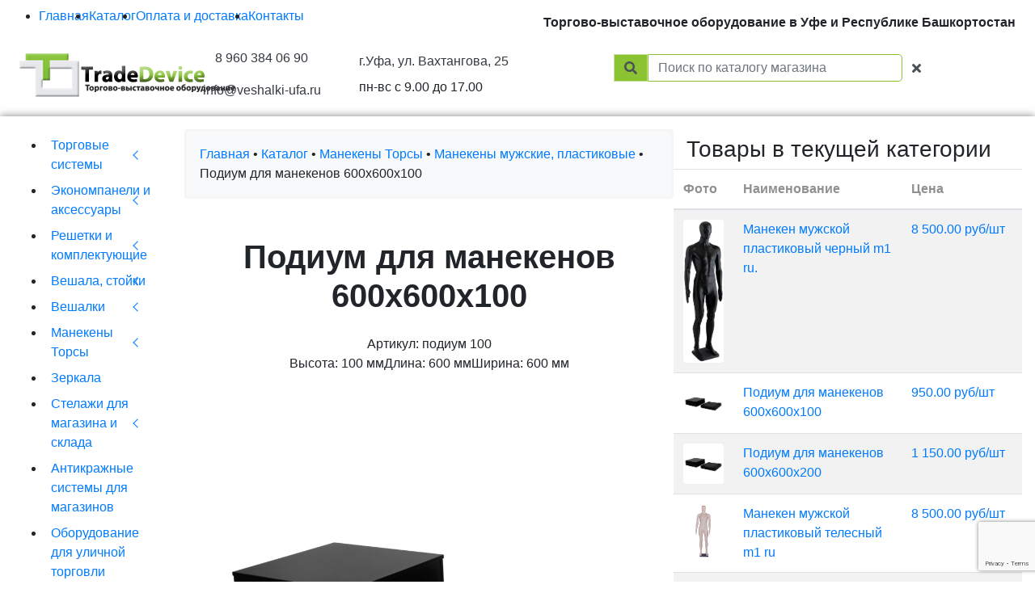

--- FILE ---
content_type: text/html; charset=UTF-8
request_url: https://veshalki-ufa.ru/catalog/manekeny-torsy/manekeny-muzhskie-plastikovye/podium-dlya-manekenov-600kh600kh100
body_size: 15181
content:
<!DOCTYPE html>
<html lang="ru">
    <!-- Copyright © 2011-2026 WebSpace Engine — OpenSource WebSpace Engine CMS -->
    <!-- Website: https://getwebspace.org -->

    <head>
        <meta charset="utf-8">
        <meta name="viewport" content="width=device-width, initial-scale=1">
        <meta name="generator" content="OpenSource WebSpace Engine CMS" />

                <link rel="icon" type="image/x-icon" href="/resource/img/favicon.ico" sizes="16x16"/>
    <link rel="alternate" hreflang="ru" href="https://veshalki-ufa.ru/catalog/manekeny-torsy/manekeny-muzhskie-plastikovye/podium-dlya-manekenov-600kh600kh100" />
    

            <meta name="canonical" content="https://veshalki-ufa.ru/catalog/manekeny-torsy/manekeny-muzhskie-plastikovye/podium-dlya-manekenov-600kh600kh100">
        <link rel="canonical" href="https://veshalki-ufa.ru/catalog/manekeny-torsy/manekeny-muzhskie-plastikovye/podium-dlya-manekenov-600kh600kh100"/>
    
    <meta name="yandex-verification" content="bfb41c71e2bee223" />
    <meta name="apple-mobile-web-app-capable" content="yes"/>
    <meta name="apple-mobile-web-app-status-bar-style" content="#384f18"/>
    <meta name="theme-color" content="#384f18">

    <link rel="stylesheet" href="https://use.fontawesome.com/releases/v5.7.2/css/all.css">
    <link rel="stylesheet" href="/resource/css/jquery.datetimepicker.css">
    <link rel="stylesheet" href="/resource/css/bootstrap.min.css">
    <link rel="stylesheet" href="/resource/css/bootstrap-grid.min.css">
    <link rel="stylesheet" href="/resource/css/bootstrap-reboot.min.css">
    <link rel="stylesheet" href="/resource/css/style.css?v=12.11.2021">
    <link rel="stylesheet" href="/resource/vendor/slick/slick.css">
    <link rel="stylesheet" href="/resource/vendor/slick/slick-theme.css">
    <link rel="stylesheet" href="/resource/css/metisMenu.min.css">

    <link rel="stylesheet" href="https://fonts.googleapis.com/css?family=PT+Sans:400,700&display=swap&subset=cyrillic">
    <link rel="stylesheet" href="https://fonts.googleapis.com/css?family=Tenor+Sans&subset=latin,cyrillic">

    <script src="/resource/js/jquery-2.1.4.min.js"></script>
    <script src="/resource/js/jquery.ba-throttle-debounce.min.js"></script>
    <script src="/resource/js/jquery.easing.1.3.js"></script>
    <script src="/resource/js/jquery.mask.js"></script>
    <script src="/resource/js/jquery.carouFredSel-6.2.1.js"></script>
    <script src="/resource/js/jquery.magnifier.js"></script>
    <script src="/resource/js/jquery.history.js"></script>
    <script src="/resource/js/jquery.sticky.js"></script>
    <script src="/resource/vendor/slick/slick.js"></script>
    <script src="/resource/js/sweetalert.js"></script>

    <script src="/resource/js/classie.js"></script>
    <script src="/resource/js/clipboard.min.js"></script>
    <script src="/resource/js/bootstrap.js"></script>
    <script src="/resource/js/bootstrap.bundle.js"></script>
    <script src="/resource/js/fotorama.js"></script>
    <script src="/resource/js/metismenu.js"></script>

    <script src="/resource/js/main.js?v=12.11.2021"></script>

    <meta name="description"
          content="Высота: 100 ммДлина: 600 ммШирина: 600 мм">
    <script>window.product = true;</script>
        
        <title>Подиум для манекенов 600х600х100 купить в Уфе с доставкой</title>
        <script defer type="text/javascript" src="/assets/js/wse.js?v=dc7dcc8"></script>
    </head>

        <body>
        <div>
    <div class="header p-2">
        <nav class="  d-flex justify-content-left flex-wrap menu  menu--ferdinand">
            <ul class="menu__list d-flex flex-wrap justify-content-center ">
                <li class="menu__item"><a href="/" class="menu__link ">Главная</a></li>
                <li class="menu__item"><a href="/catalog" class="menu__link">Каталог</a></li>
                <li class="menu__item"><a href="/delivery" class="menu__link">Оплата и доставка</a></li>
                <li class="menu__item"><a href="/contacts" class="menu__link">Контакты</a></li>
            </ul>

            <div class="ml-auto pt-2 pr-3 font-weight-bold">
                Торгово-выставочное оборудование в Уфе и Республике Башкортостан
            </div>
        </nav>

        <div class="d-flex flex-wrap align-items-center">
            <div class="logo col-12 col-sm-6 col-lg-2 py-3 text-center">
                <a href="/">
                    <img src="/resource/img/logo.png" alt="tradedevice Уфа"/>
                </a>
            </div>
            <div class="phone col-12 col-sm-6 col-lg-2   d-flex flex-column  justify-content-start align-items-start ">
                <span class="pb-3 w-100 text-center  ">
                    <a href="tel:+79603840690" class="text-dark" style="white-space: nowrap">8 960 384 06 90</a>
                </span>

                <span class="w-100 text-center">
                    <a href="mailto:info@veshalki-ufa.ru" class="text-dark" style="white-space: nowrap">info@veshalki-ufa.ru</a>
                </span>
            </div>
            <div class="phone col-12  col-sm-6 col-lg-3 py-3  d-flex flex-column   align-items-center  align-items-md-start">
                <span class="text-center ">
                    <a href="/contacts" class="text-dark" >г.Уфа, ул. Вахтангова, 25</a>
                </span>
                <span class="pt-2">пн-вс с 9.00 до 17.00</span>
            </div>
            <div class="about col-12 col-md-5 col-lg-4 py-3 text-center order-first order-sm-last">
                <form action="/search">
                    <div class="search-product input-group md-form form-sm form-2 pl-0 pb-3">
                        <div class="input-group-append">
                            <button class="input-group-text btn-warning" id="search-go" style="background-color: #8bc333; border-color: #c6e39c;">
                                <i class="fas fa-search text-grey"></i>
                            </button>
                        </div>
                        <input class="form-control my-0 py-1" name="q" type="search" placeholder="Поиск по каталогу магазина" style="border-radius: 0px 5px 5px 0px;color: #8bc333; border-color: #8bc333;" autocomplete="off" required/>
                        <div class="input-group-append">
                            <div class="input-group-text" style="background-color: #fff; border-color: #fff; height: 100%;">
                                <span id="search-product-clear" class="fas fa-times" style="cursor: pointer"></span>
                            </div>
                        </div>
                    </div>
                </form>
            </div>
        </div>
    </div>
</div>

            <script>
        document.addEventListener('DOMContentLoaded', () => {
            $(`.vr-poroduct-single-slider`).slick({
                slidesToShow: 1,
                slidesToScroll: 1,
                arrows: true,
                autoplay: true,
                dots: true,

            });

        });
    </script>


    <div class="col-12" style="box-shadow: 0 0 10px rgba(0,0,0,0.5);padding-bottom: 69px;">
        <div class="content-block  pb-5">
            <div class="row">
                <!--БОКОВОЕ МЕНЮ -->
                <!--noindex-->
                <div class="col-12 col-xl-2 order-last order-xl-first mt-3 ">
                    <div class="col-menu">
                        <ul class="col-menu-section  d-flex d-md-block  flex-column justify-content-between"
                            data-metismenu>
                            <li class="d-md-none"><h2 class="p-md-0 p-2">Каталог</h2></li>
                                <li>
                
        <a href="#" class="has-arrow m-2 p-md-0 d-block text-md-left">Торговые системы</a>

                    <ul class="pl-2">
                    <li>
                
        <a href="/catalog/torgovye-sistemy/sistema-joker-uno" class=" m-2 p-md-0 d-block text-md-left">Система JOKER UNO</a>

            </li>
    <li>
                
        <a href="/catalog/torgovye-sistemy/sistema-globol-hrom" class=" m-2 p-md-0 d-block text-md-left">Система GLOBOL HROM</a>

            </li>
    <li>
                
        <a href="/catalog/torgovye-sistemy/sistema-globol-black" class=" m-2 p-md-0 d-block text-md-left">Система GLOBOL BLACK</a>

            </li>
    <li>
                
        <a href="/catalog/torgovye-sistemy/sistema-bazis-hrom" class=" m-2 p-md-0 d-block text-md-left">Система BAZIS HROM</a>

            </li>
    <li>
                
        <a href="/catalog/torgovye-sistemy/sistema-bazis-black" class=" m-2 p-md-0 d-block text-md-left">Система BAZIS BLACK </a>

            </li>
    <li>
                
        <a href="/catalog/torgovye-sistemy/sistema-trub-tritix" class=" m-2 p-md-0 d-block text-md-left">Система труб TRITIX</a>

            </li>
    <li>
                
        <a href="/catalog/torgovye-sistemy/aksessuary-na-ovalnuyu-trubu" class=" m-2 p-md-0 d-block text-md-left">Аксессуары на овальную трубу</a>

            </li>
    <li>
                
        <a href="/catalog/torgovye-sistemy/aksessuary-na-perforaciyu" class=" m-2 p-md-0 d-block text-md-left">Аксессуары на перфорацию</a>

            </li>
    <li>
                
        <a href="/catalog/torgovye-sistemy/aksessuary-s-krepleniyami-k-stene" class=" m-2 p-md-0 d-block text-md-left">Аксессуары с креплениями к стене</a>

            </li>
            </ul>
            </li>
    <li>
                
        <a href="#" class="has-arrow m-2 p-md-0 d-block text-md-left">Экономпанели и аксессуары</a>

                    <ul class="pl-2">
                    <li>
                
        <a href="/catalog/ekonompaneli-i-aksessuary/ekonompaneli-abbott" class=" m-2 p-md-0 d-block text-md-left">Экономпанели &quot;АББОТТ&quot;</a>

            </li>
    <li>
                
        <a href="/catalog/ekonompaneli-i-aksessuary/kryuchki-na-ekonompaneli" class=" m-2 p-md-0 d-block text-md-left">Крючки на экономпанели</a>

            </li>
    <li>
                
        <a href="/catalog/ekonompaneli-i-aksessuary/kronshtejny-na-ekonompenili" class=" m-2 p-md-0 d-block text-md-left">Кронштейны на экономпенили</a>

            </li>
    <li>
                
        <a href="/catalog/ekonompaneli-i-aksessuary/polki-nakopiteli-dlya-ekonompaneli" class=" m-2 p-md-0 d-block text-md-left">Полки, накопители для экономпанели</a>

            </li>
            </ul>
            </li>
    <li>
                
        <a href="#" class="has-arrow m-2 p-md-0 d-block text-md-left">Решетки и комплектующие</a>

                    <ul class="pl-2">
                    <li>
                
        <a href="/catalog/reshetki-i-komplektuyuschie/torgovye-reshetka-khrom" class=" m-2 p-md-0 d-block text-md-left">Торговые решетка хром</a>

            </li>
    <li>
                
        <a href="/catalog/reshetki-i-komplektuyuschie/torgovye-reshetka-kraska-i-ocinkovka" class=" m-2 p-md-0 d-block text-md-left">Торговые решетка краска и оцинковка  </a>

            </li>
    <li>
                
        <a href="/catalog/reshetki-i-komplektuyuschie/kryuchki-na-reshetku" class=" m-2 p-md-0 d-block text-md-left">Крючки на решетку</a>

            </li>
    <li>
                
        <a href="/catalog/reshetki-i-komplektuyuschie/kronshtejny-na-reshetku" class=" m-2 p-md-0 d-block text-md-left">Кронштейны на решетку</a>

            </li>
    <li>
                
        <a href="/catalog/reshetki-i-komplektuyuschie/aksessuary-na-reshetku" class=" m-2 p-md-0 d-block text-md-left">Аксессуары на решетку</a>

            </li>
            </ul>
            </li>
    <li>
                
        <a href="#" class="has-arrow m-2 p-md-0 d-block text-md-left">Вешала, стойки</a>

                    <ul class="pl-2">
                    <li>
                
        <a href="/catalog/veshala-stojki/veshala-dlya-odezhdy-napolnye" class=" m-2 p-md-0 d-block text-md-left">Вешала для одежды напольные</a>

            </li>
    <li>
                
        <a href="/catalog/veshala-stojki/veshala-ostrovnye-dlya-magazina-odezhdy" class=" m-2 p-md-0 d-block text-md-left">Вешала островные для магазина одежды</a>

            </li>
    <li>
                
        <a href="/catalog/veshala-stojki/veshala-v-stile-loft" class=" m-2 p-md-0 d-block text-md-left">Вешала в стиле &quot;ЛОФТ&quot;</a>

            </li>
    <li>
                
        <a href="/catalog/veshala-stojki/stojki-dlya-golavnykh-uborov-i-obuvi" class=" m-2 p-md-0 d-block text-md-left">Стойки для голавных уборов и обуви</a>

            </li>
    <li>
                
        <a href="/catalog/veshala-stojki/stojki-pod-pechatnuyu-produkciyu" class=" m-2 p-md-0 d-block text-md-left">Стойки под печатную продукцию</a>

            </li>
    <li>
                
        <a href="/catalog/veshala-stojki/ctojki-dlya-bizhuterii-remnej-sumok" class=" m-2 p-md-0 d-block text-md-left">Cтойки для бижутерии, ремней, сумок</a>

            </li>
            </ul>
            </li>
    <li>
                
        <a href="#" class="has-arrow m-2 p-md-0 d-block text-md-left">Вешалки</a>

                    <ul class="pl-2">
                    <li>
                
        <a href="/catalog/veshalki/veshalki-stilizovannye" class=" m-2 p-md-0 d-block text-md-left">Вешалки стилизованные</a>

            </li>
    <li>
                
        <a href="/catalog/veshalki/veshalki-plastikovye" class=" m-2 p-md-0 d-block text-md-left">Вешалки пластиковые</a>

            </li>
    <li>
                
        <a href="/catalog/veshalki/veshalki-kombinirovannye" class=" m-2 p-md-0 d-block text-md-left">Вешалки комбинированные</a>

            </li>
    <li>
                
        <a href="/catalog/veshalki/veshalki-metallicheskie" class=" m-2 p-md-0 d-block text-md-left">Вешалки металлические</a>

            </li>
    <li>
                
        <a href="/catalog/veshalki/veshalki-derevyannye" class=" m-2 p-md-0 d-block text-md-left">Вешалки деревянные</a>

            </li>
    <li>
                
        <a href="/catalog/veshalki/aksessuary-dlya-veshalok" class=" m-2 p-md-0 d-block text-md-left">Аксессуары для вешалок</a>

            </li>
            </ul>
            </li>
    <li>
                
        <a href="#" class="has-arrow m-2 p-md-0 d-block text-md-left">Манекены Торсы</a>

                    <ul class="pl-2">
                    <li>
                
        <a href="/catalog/manekeny-torsy/manekeny-muzhskie-plastikovye" class=" m-2 p-md-0 d-block text-md-left">Манекены мужские, пластиковые</a>

            </li>
    <li>
                
        <a href="/catalog/manekeny-torsy/manekeny-zhenskie-plastikovye-s-makiyazhem" class=" m-2 p-md-0 d-block text-md-left">Манекены женские, пластиковые с макияжем</a>

            </li>
    <li>
                
        <a href="/catalog/manekeny-torsy/manekeny-zhenskie-glyancevye" class=" m-2 p-md-0 d-block text-md-left">Манекены женские, глянцевые</a>

            </li>
    <li>
                
        <a href="/catalog/manekeny-torsy/manekeny-muzhskie-glyancevye" class=" m-2 p-md-0 d-block text-md-left">Манекены мужские, глянцевые</a>

            </li>
    <li>
                
        <a href="/catalog/manekeny-torsy/manekeny-sharnirnye" class=" m-2 p-md-0 d-block text-md-left">Манекены, шарнирные</a>

            </li>
    <li>
                
        <a href="/catalog/manekeny-torsy/manekeny-portnovskie-demonstracionnye" class=" m-2 p-md-0 d-block text-md-left">Манекены портновские, демонстрационные</a>

            </li>
    <li>
                
        <a href="/catalog/manekeny-torsy/manekeny-detskie-plastikovye" class=" m-2 p-md-0 d-block text-md-left">Манекены детские, пластиковые</a>

            </li>
    <li>
                
        <a href="/catalog/manekeny-torsy/manekeny-formy" class=" m-2 p-md-0 d-block text-md-left">Манекены формы</a>

            </li>
    <li>
                
        <a href="/catalog/manekeny-torsy/manekny-torsy-nogi-plastikovye" class=" m-2 p-md-0 d-block text-md-left">Манекны торсы, ноги. пластиковые</a>

            </li>
    <li>
                
        <a href="/catalog/manekeny-torsy/manekeny-golovy" class=" m-2 p-md-0 d-block text-md-left">Манекены головы </a>

            </li>
    <li>
                
        <a href="/catalog/manekeny-torsy/maneken-detskij-glyancevyj" class=" m-2 p-md-0 d-block text-md-left">Манекен детский глянцевый </a>

            </li>
            </ul>
            </li>
    <li>
                
        <a href="/catalog/zerkala" class=" m-2 p-md-0 d-block text-md-left">Зеркала</a>

            </li>
    <li>
                
        <a href="#" class="has-arrow m-2 p-md-0 d-block text-md-left">Стелажи для магазина и склада</a>

                    <ul class="pl-2">
                    <li>
                
        <a href="/catalog/stelazhi-dlya-magazina-i-sklada/metallicheskie-stellazhi-vitriny" class=" m-2 p-md-0 d-block text-md-left">Металлические стеллажи витрины</a>

            </li>
    <li>
                
        <a href="/catalog/stelazhi-dlya-magazina-i-sklada/metallicheskie-setchatye-stellazhi-vitriny" class=" m-2 p-md-0 d-block text-md-left">Металлические сетчатые стеллажи витрины</a>

            </li>
    <li>
                
        <a href="/catalog/stelazhi-dlya-magazina-i-sklada/metallicheskie-legkogruzovye--stellazhi" class=" m-2 p-md-0 d-block text-md-left">Металлические легкогрузовые  стеллажи </a>

            </li>
    <li>
                
        <a href="/catalog/stelazhi-dlya-magazina-i-sklada/metallicheskie-srednegruzovye-stellazhi" class=" m-2 p-md-0 d-block text-md-left">Металлические среднегрузовые стеллажи</a>

            </li>
            </ul>
            </li>
    <li>
                
        <a href="/catalog/antikrazhnye-sistemy-dlya-magazinov" class=" m-2 p-md-0 d-block text-md-left">Антикражные системы для магазинов</a>

            </li>
    <li>
                
        <a href="/catalog/oborudovanie-dlya-ulichnoj-torgovli" class=" m-2 p-md-0 d-block text-md-left">Оборудование для уличной торговли</a>

            </li>
    <li>
                
        <a href="#" class="has-arrow m-2 p-md-0 d-block text-md-left">Вспомогательное оборудование</a>

                    <ul class="pl-2">
                    <li>
                
        <a href="/catalog/vspomogatelnoe-oborudovanie/etiket-pistolety" class=" m-2 p-md-0 d-block text-md-left">Этикет пистолеты</a>

            </li>
    <li>
                
        <a href="/catalog/vspomogatelnoe-oborudovanie/telezhki-pokupatelskie-i-korziny" class=" m-2 p-md-0 d-block text-md-left">Тележки покупательские и корзины</a>

            </li>
    <li>
                
        <a href="/catalog/vspomogatelnoe-oborudovanie/pakety-upakovka" class=" m-2 p-md-0 d-block text-md-left">Пакеты, упаковка</a>

            </li>
    <li>
                
        <a href="/catalog/vspomogatelnoe-oborudovanie/markery" class=" m-2 p-md-0 d-block text-md-left">Маркеры</a>

            </li>
    <li>
                
        <a href="/catalog/vspomogatelnoe-oborudovanie/otparivatel" class=" m-2 p-md-0 d-block text-md-left">Отпариватель</a>

            </li>
            </ul>
            </li>
    <li>
                
        <a href="/catalog/stojki-dlya-ochkov" class=" m-2 p-md-0 d-block text-md-left">Стойки для очков</a>

            </li>
    <li>
                
        <a href="/catalog/korziny-nakopiteli" class=" m-2 p-md-0 d-block text-md-left">Корзины накопители</a>

            </li>
    <li>
                
        <a href="#" class="has-arrow m-2 p-md-0 d-block text-md-left">Торговая мебель</a>

                    <ul class="pl-2">
                    <li>
                
        <a href="/catalog/torgovaya-mebel/banketki-stulya" class=" m-2 p-md-0 d-block text-md-left">Банкетки, стулья</a>

            </li>
    <li>
                
        <a href="/catalog/torgovaya-mebel/primerochnye-kabiny" class=" m-2 p-md-0 d-block text-md-left">Примерочные кабины</a>

            </li>
            </ul>
            </li>
    <li>
                
        <a href="/catalog/kartonnye--koroba" class=" m-2 p-md-0 d-block text-md-left">Картонные  короба </a>

            </li>
                        </ul>
                    </div>

                </div>
                <!--/noindex-->
                <!--БОКОВОЕ МЕНЮ -->

                <div class="row col-12 col-xl-10 no-gutters align-items-start mb-auto">
                    <!-- Поиск -->
                    <div class="col-12 col-xl-9 pb-5 pb-md-1 catalog-area mt-3" data-id="search-area" style="display: none">
    <h3 class="pb-4">Результаты поиска</h3>
    <div class="table-responsive">
        <table class="table table-striped tablesorter">
            <thead>
                <tr>
                    <th scope="col" class="text-center align-middle">Наименование</th>
                    <th scope="col" class="text-center align-middle">Цена</th>
                    <th scope="col" class="sorter-false" style="width: 110px"></th>
                </tr>
            </thead>
            <tbody>
                <tr>
                    <td class="d-flex">
                        <div class="img-box">
                            <img class="magnify item_image" src="#" alt="" width="150">
                        </div>
                        <div class="w-100 d-flex flex-column justify-content-around">
                            <div>
                                <a class="tovari item_name" href="#" target="_blank" itemprop="name"></a>
                            </div>
                        </div>
                        <div class="py-2">
                            <span class="item_artikul"></span>
                        </div>
                    </td>
                    <td class="price">
                        <a class="tovari font-weight-bold" href="#" target="_blank">
                            <span class="item_price"></span>
                        </a>
                    </td>
                    <td class="d-flex flex-wrap justify-content-end align-items-end  form-group">
                        <input class="item_quantity inp text-center form-control w-100" type="number" value="1" min="0" max="">
                        <span class="item_id item_product" style="display: none;"></span>
                        <span class="item_pagelink" style="display: none;"></span>
                        <a class="btn btn-sm btn-success transition-3d-hover rounded item_add text-white w-100 mt-2 d-flex justify-content-center flex-column">
                            <i class="fas fa-cart-plus"></i>
                        </a>
                    </td>
                </tr>
            </tbody>
        </table>
    </div>

    <!-- Pagination -->
    <style>
        .pagination { display: block; width: 100%; }
        .active-pagination { font-weight: bold; font-size: large; padding: 0 5px; }
        .badge { display: inline-block; margin: 5px; }
    </style>
    <div class="pagination flex-m flex-w p-r-50" style="max-width: 100%;">
        <a href="#" class="badge badge-warning mr-2 p-2 item-pagination flex-c-m trans-0-4">#</a>
    </div>
</div>

                    <!-- Товар -->
                    <div class="col-12 col-sm-12 col-md-7 order-first pb-5 pb-md-1 mt-3 no-gutters  " data-catalog-item>
                        <div class="pathAndCombo rounded"
                             style="background-color: #f8f9fa; border: whitesmoke 3px solid">
                            <div class="path p-3">
                                <a href="/">Главная</a> •
                                <a href="/catalog">Каталог</a> •

                                                                    <a href="/catalog/manekeny-torsy">Манекены Торсы</a> •
                                                                    <a href="/catalog/manekeny-torsy/manekeny-muzhskie-plastikovye">Манекены мужские, пластиковые</a> •
                                
                                <span>Подиум для манекенов 600х600х100</span>
                            </div>
                        </div>

                        <div class="d-flex flex-wrap mt-2 p-3 item-box justify-content-start align-items-center  ">
                            <div class="col-12 mt-4" itemscope itemtype="http://schema.org/Product">
                                <div class="row">
                                    <div class="img-box col-12" style="    text-align: center;">
                                        <h1 class="item_name pb-3 w-100 pt-4 pt-lg-0" style="font-weight: 600;"
                                            itemprop="name">
                                            Подиум для манекенов 600х600х100
                                        </h1>
                                        <div>Артикул: подиум 100</div>
                                        <div class="description" itemprop="description">
                                            <p>Высота: 100 ммДлина: 600 ммШирина: 600 мм</p>
                                        </div>


                                        <div class="vr-poroduct-single-slider">
                                                                                            <img src="/uploads/63342dd95392a/2098.970.jpg"
                                                     data-fancybox="gallery"
                                                     data-src="/uploads/63342dd95392a/2098.970.jpg"
                                                     class="img-fluid d-inline-block"
                                                     alt="Подиум для манекенов 600х600х100 0"
                                                     title="Подиум для манекенов 600х600х100"
                                                     style="height: 100%; max-height: 600px; width: auto; object-fit: contain;object-position: center center;"
                                                />
                                                                                    </div>



                                        <div>
                                            <a class="share-vk" href="https://vk.com/share.php?url=https://veshalki-ufa.ru/catalog/manekeny-torsy/manekeny-muzhskie-plastikovye/podium-dlya-manekenov-600kh600kh100&title=Подиум для манекенов 600х600х100&description=Высота: 100 ммДлина: 600 ммШирина: 600 мм"
                                               target="_blank" rel="noopener noreferrer">
                                                Поделиться ВКонтакте
                                            </a>
                                        </div>

                                    </div>
                                    <style>
                                        a.share-vk {
                                            display: inline-block;
                                            background-color: #4a76a8;
                                            color: white;
                                            padding: 10px 20px;
                                            border-radius: 5px;
                                            text-decoration: none;
                                            font-weight: bold;
                                        }
                                        a.share-vk:hover {
                                            background-color: #3b5c8e;
                                        }
                                    </style>

                                    
                                    
                                    
                                    <div class="item-price  w-100" itemprop="offers" itemscope=""
                                         itemtype="http://schema.org/Offer">
                                        <div class="item-price-row row pt-4">
                                            <div class="col-6 col-md-4 pb-3 pb-md-0 d-flex flex-column align-items-center">
                                                <span><b>Цена</b></span>

                                                                                                    <div style="white-space: nowrap;" class="font-weight-bold ">
                                                        <span itemprop="price"
                                                              class="item_price">950.00</span>
                                                        <span>руб.</span>/шт
                                                    </div>
                                                                                            </div>
                                            <div class="col-6 col-md-4 d-flex flex-column align-items-center">
                                                <span class="kolvo"><b>Кол-во</b></span>
                                                <div class="d-flex flex-column">
                                                    <div class="input-group">
                                                        <input class="item_quantity form-control text-center"
                                                               data-catalog-item-attr="quantity" type="number" value="1"
                                                               style="max-width: 100px" max="">
                                                        <div class="input-group-append">
                                                            <div class="input-group-text">шт</div>
                                                        </div>
                                                    </div>
                                                </div>
                                            </div>
                                            <div class="col-6 col-md-4 d-flex flex-column justify-content-center pt-3">
                                                <a class="btn btn-success transition-3d-hover rounded text-white w-100"
                                                   data-catalog-item-add="reserve">
                                                    Купить
                                                </a>
                                            </div>
                                        </div>

                                                                                    <noindex>
    <!-- auto generated product options: (uuid:8da2d899-beaf-41f1-beff-5e39197e39a0, external_id:2540) -->
    <div style="display: none;">
        <span data-catalog-item-attr="title">Подиум для манекенов 600х600х100</span>
        <span data-catalog-item-attr="external_id">2540</span>
        <span data-catalog-item-attr="unit"></span>
        <span data-catalog-item-attr="uuid">8da2d899-beaf-41f1-beff-5e39197e39a0</span>
        <span data-catalog-item-attr="price">950</span>
        <span data-catalog-item-attr="vendorcode">подиум 100</span>
        <span data-catalog-item-attr="quantity_step"></span>
        <span data-catalog-item-attr="url">/catalog/manekeny-torsy/manekeny-muzhskie-plastikovye/podium-dlya-manekenov-600kh600kh100</span>
        <span data-catalog-item-attr="group">Манекены мужские, пластиковые</span>

        
                            
        <span data-catalog-item-attr="thumb">/uploads/63342dd95392a/2098.970.jpg</span>
    </div>
    <!-- auto generated product options: end -->
    </noindex>
                                    </div>
                                </div>
                            </div>

                        </div>
                    </div>

                    <!--noindex-->
                    <div class="col-12 col-sm-12 col-md-5 pb-5 pb-md-1 pt-2 catalog-area mt-3 ml-auto ml-0  "
                         data-id="catalog-area">
                        <h3 class="pl-3 path ">Товары в текущей категории</h3>

                        <div class="table-responsive">
                            <table id="table-data" class="table table-striped tablesorter tovarSoput">
                                <thead style="color: #909090;">
                                <tr>
                                    <th scope="col" class="sorter-false align-middle">Фото</th>
                                    <th scope="col">Наименование</th>
                                    <th scope="col">Цена</th>
                                </tr>
                                </thead>
                                <tbody>
                                
                                                                    
                                                                                                                
                                    <tr >
                                        <td class="tovariTable">
                                            <a class="tovari"
                                               href="/catalog/manekeny-torsy/manekeny-muzhskie-plastikovye/maneken-muzhskoj-plastikovyj-chernyj-m1-ru"
                                               style="height:100%;width:100%">
                                                <img class="rounded" style="width: 50px; height: auto;" src="/uploads/63342dd9018d8/1618.970.jpg"
                                                     alt="Манекен мужской пластиковый черный M1 RU.">
                                            </a>
                                        </td>
                                        <td class="tovariTable">
                                            <a class="tovari"
                                               href="/catalog/manekeny-torsy/manekeny-muzhskie-plastikovye/maneken-muzhskoj-plastikovyj-chernyj-m1-ru"
                                               style="height:100%;width:100%">
                                                Манекен мужской пластиковый черный m1 ru.
                                            </a>
                                        </td>
                                        <td class="tovariTable">
                                            <a class="tovari"
                                               href="/catalog/manekeny-torsy/manekeny-muzhskie-plastikovye/maneken-muzhskoj-plastikovyj-chernyj-m1-ru"
                                               style="white-space: nowrap;">
                                                8 500.00 руб/шт
                                            </a>
                                        </td>
                                    </tr>
                                                                    
                                                                                                                
                                    <tr >
                                        <td class="tovariTable">
                                            <a class="tovari"
                                               href="/catalog/manekeny-torsy/manekeny-muzhskie-plastikovye/podium-dlya-manekenov-600kh600kh100"
                                               style="height:100%;width:100%">
                                                <img class="rounded" style="width: 50px; height: auto;" src="/uploads/63342dd95392a/2098.970.jpg"
                                                     alt="Подиум для манекенов 600х600х100">
                                            </a>
                                        </td>
                                        <td class="tovariTable">
                                            <a class="tovari"
                                               href="/catalog/manekeny-torsy/manekeny-muzhskie-plastikovye/podium-dlya-manekenov-600kh600kh100"
                                               style="height:100%;width:100%">
                                                Подиум для манекенов 600х600х100
                                            </a>
                                        </td>
                                        <td class="tovariTable">
                                            <a class="tovari"
                                               href="/catalog/manekeny-torsy/manekeny-muzhskie-plastikovye/podium-dlya-manekenov-600kh600kh100"
                                               style="white-space: nowrap;">
                                                950.00 руб/шт
                                            </a>
                                        </td>
                                    </tr>
                                                                    
                                                                                                                
                                    <tr >
                                        <td class="tovariTable">
                                            <a class="tovari"
                                               href="/catalog/manekeny-torsy/manekeny-muzhskie-plastikovye/podium-dlya-manekenov-600kh600kh200"
                                               style="height:100%;width:100%">
                                                <img class="rounded" style="width: 50px; height: auto;" src="/uploads/63342dd95392a/2098.970.jpg"
                                                     alt="Подиум для манекенов 600х600х200">
                                            </a>
                                        </td>
                                        <td class="tovariTable">
                                            <a class="tovari"
                                               href="/catalog/manekeny-torsy/manekeny-muzhskie-plastikovye/podium-dlya-manekenov-600kh600kh200"
                                               style="height:100%;width:100%">
                                                Подиум для манекенов 600х600х200
                                            </a>
                                        </td>
                                        <td class="tovariTable">
                                            <a class="tovari"
                                               href="/catalog/manekeny-torsy/manekeny-muzhskie-plastikovye/podium-dlya-manekenov-600kh600kh200"
                                               style="white-space: nowrap;">
                                                1 150.00 руб/шт
                                            </a>
                                        </td>
                                    </tr>
                                                                    
                                                                                                                
                                    <tr >
                                        <td class="tovariTable">
                                            <a class="tovari"
                                               href="/catalog/manekeny-torsy/manekeny-muzhskie-plastikovye/maneken-muzhskoj-plastikovyj-telesnyj-m1-ru"
                                               style="height:100%;width:100%">
                                                <img class="rounded" style="width: 50px; height: auto;" src="/uploads/63342dd8e31cf/1089.970.jpg"
                                                     alt="Манекен мужской пластиковый телесный M1 RU">
                                            </a>
                                        </td>
                                        <td class="tovariTable">
                                            <a class="tovari"
                                               href="/catalog/manekeny-torsy/manekeny-muzhskie-plastikovye/maneken-muzhskoj-plastikovyj-telesnyj-m1-ru"
                                               style="height:100%;width:100%">
                                                Манекен мужской пластиковый телесный m1 ru
                                            </a>
                                        </td>
                                        <td class="tovariTable">
                                            <a class="tovari"
                                               href="/catalog/manekeny-torsy/manekeny-muzhskie-plastikovye/maneken-muzhskoj-plastikovyj-telesnyj-m1-ru"
                                               style="white-space: nowrap;">
                                                8 500.00 руб/шт
                                            </a>
                                        </td>
                                    </tr>
                                                                    
                                                                                                                
                                    <tr >
                                        <td class="tovariTable">
                                            <a class="tovari"
                                               href="/catalog/manekeny-torsy/manekeny-muzhskie-plastikovye/maneken-muzhskoj-plastikovyj-m-1s"
                                               style="height:100%;width:100%">
                                                <img class="rounded" style="width: 50px; height: auto;" src="/uploads/63342dd913e95/3634132_0-400x400.jpg"
                                                     alt="Манекен мужской пластиковый M-1S">
                                            </a>
                                        </td>
                                        <td class="tovariTable">
                                            <a class="tovari"
                                               href="/catalog/manekeny-torsy/manekeny-muzhskie-plastikovye/maneken-muzhskoj-plastikovyj-m-1s"
                                               style="height:100%;width:100%">
                                                Манекен мужской пластиковый m-1s
                                            </a>
                                        </td>
                                        <td class="tovariTable">
                                            <a class="tovari"
                                               href="/catalog/manekeny-torsy/manekeny-muzhskie-plastikovye/maneken-muzhskoj-plastikovyj-m-1s"
                                               style="white-space: nowrap;">
                                                12 500.00 руб/шт
                                            </a>
                                        </td>
                                    </tr>
                                                                    
                                                                                                                
                                    <tr >
                                        <td class="tovariTable">
                                            <a class="tovari"
                                               href="/catalog/manekeny-torsy/manekeny-muzhskie-plastikovye/maneken-muzhskoj-plastikovyj-m-2s"
                                               style="height:100%;width:100%">
                                                <img class="rounded" style="width: 50px; height: auto;" src="/uploads/63342dd9308fe/mannequin-ken-naakt-1.jpg"
                                                     alt="Манекен мужской пластиковый M-2S">
                                            </a>
                                        </td>
                                        <td class="tovariTable">
                                            <a class="tovari"
                                               href="/catalog/manekeny-torsy/manekeny-muzhskie-plastikovye/maneken-muzhskoj-plastikovyj-m-2s"
                                               style="height:100%;width:100%">
                                                Манекен мужской пластиковый m-2s
                                            </a>
                                        </td>
                                        <td class="tovariTable">
                                            <a class="tovari"
                                               href="/catalog/manekeny-torsy/manekeny-muzhskie-plastikovye/maneken-muzhskoj-plastikovyj-m-2s"
                                               style="white-space: nowrap;">
                                                12 500.00 руб/шт
                                            </a>
                                        </td>
                                    </tr>
                                                                </tbody>
                            </table>
                        </div>
                    </div>
                    <!--noindex-->
                </div>
            </div>
        </div>
    </div>

        <div id="maska">
    <div class="pop ">
        <a href="/cart" class="cart">
            <div data-cart=""> </div>
            <div data-checkout="" class="tocartPop badge p-1"><i class="fas fa-shopping-cart"></i> Перейти в корзину</div>
            <div onclick="event.preventDefault(); $('#maska').fadeOut(500);">
            </div>
        </a>
    </div>
</div>

<div id="toTop">
    <script type="text/javascript">
        document.addEventListener('DOMContentLoaded', () => {
            $(window).scroll(function () {
                if ($(this).scrollTop() != 0) {
                    $('#toTop').fadeIn();
                } else {
                    $('#toTop').fadeOut();
                }
            });

            $('#toTop').click(function () {
                $('body,html').animate({scrollTop: 0}, 800);
            });
        });
    </script>
    <img src="/resource/img/top.png" alt="на верх">
</div>

<script>
    // изменение сортировки
    $('#catalog-sort').on('change', (e) => {
        let $val = $(e.currentTarget).find(':selected'),
            order = $val.data('order'),
            direction = $val.data('direction');

        let queryParams = new URLSearchParams(window.location.search);
        queryParams.set('order', order);
        queryParams.set('direction', direction);

        location = location.pathname + '/?' + queryParams.toString();
    });

    // показывает/прячет плавующий маячок для перехода в корзину
    function updateCartMaska(flash = false) {
        // отображение маски с количеством товаров
        let $maska = $('#maska'),
            $pop = $maska.find('.pop'),
            count = +window.catalog.cartCount();

        if ($maska && count) {
            let $cart = $maska.find('[data-cart]');

            $maska.show('slow');
            $cart.html([
                (count ? '<b>В корзине (' + count + ')</b>' : ''),
            ].join(''));
        } else {
            $maska.hide();
        }

        if (flash) {
            $pop.css({'background-color': '#6ac7a3'});
            setTimeout(() => $pop.css({'background-color': ''}), 250);
        }
    }

    window.catalog = {
        cart: {
            columns: [
                {label: '', attr: 'thumb', view: null, text: null, class: null, style: 'width: 10%; text-align: center;'},
                {label: 'Наименование', attr: 'url', view: null, text: null, class: null, style: null},
                {label: 'Стоимость', attr: 'price', view: null, text: null, class: null, style: 'text-align: right;'},
            //  {label: '', attr: 'decrement', view: null, text: null, class: null, style: 'width: 8%; text-align: center;'},
                {label: 'Кол-во', attr: 'quantity', view: null, text: null, class: null, style: 'width: 10%; text-align: center;'},
            //  {label: '', attr: 'increment', view: null, text: null, class: null, style: 'width: 8%; text-align: center;'},
                {label: 'Всего', attr: 'total', view: null, text: null, class: null, style: 'text-align: right;'},
                {label: '', attr: 'remove', view: null, text: null, class: null, style: 'text-align: right;'},
            ],
            style: 'table'
        },
        precision: {
            count: 2, // в количествах
            price: 2, // в стоимостях
        },
        events: {
            'on:ready': () => {
                // обновляем маску корзины
                if (location.pathname !== '/cart') {
                    updateCartMaska();
                }
            },
            'on:cart:checkout:before': () => {
                let $btn = $('[data-catalog-cart-checkout]'),
                    label = $btn.text();

                $btn.text('Подождите ...').prop('disabled', true);
                setTimeout(() => $btn.text(label).prop('disabled', false), 5000);
            },
            'on:cart:add': (data) => {
                if (location.pathname === '/cart') {
                    return;
                }

                Swal.fire({
                    title: 'Добавлено в заказ',
                    text: data.title + ' (x' + data.quantity + ')',
                    showCancelButton: true,
                    confirmButtonText: 'В корзину',
                    cancelButtonText: 'Продолжить покупки',
                }).then((result) => {
                    if (result.value) {
                        location = '/cart';
                    }
                });

                // обновляем маску корзины
                updateCartMaska(true);
            },
            'on:cart:update': (data) => {
                if (location.pathname === '/cart') {
                    return;
                }

                Swal.fire({
                    title: 'Обновлено в заказе',
                    text: data.title + ' (x' + data.quantity + ')',
                    showCancelButton: true,
                    confirmButtonText: 'В корзину',
                    cancelButtonText: 'Продолжить покупки',
                }).then((result) => {
                    if (result.value) {
                        location = '/cart';
                    }
                });

                // обновляем маску корзины
                updateCartMaska(true);
            }
        }
    };

    (function () {
        [].slice.call(document.querySelectorAll('.menu')).forEach(function (menu) {
            var menuItems = menu.querySelectorAll('.menu__link'),
                setCurrent = function (ev) {
                    ev.preventDefault();

                    var item = ev.target.parentNode; // li

                    // return if already current
                    if (classie.has(item, 'menu__item--current')) {
                        window.location = ev.currentTarget.href;
                        return false;
                    }
                    // remove current
                    if (menu.querySelector('.menu__item--current')) {
                        classie.remove(menu.querySelector('.menu__item--current'), 'menu__item--current');
                    }

                    // set current
                    classie.add(item, 'menu__item--current', function () {
                        window.location = ev.currentTarget.href;
                    });
                };

                [].slice.call(menuItems).forEach(function (el) {
                    el.addEventListener('click', setCurrent);

                    if (el.href === window.location.href) {
                        el.parentNode.classList.add('menu__item--current');
                    }
                });
        });

    })(window);
</script>
        <!-- Footer -->
<footer class="page-footer font-small unique-color-dark"   >
    <div  style="background-color: #1f7a23;background-image: radial-gradient(circle farthest-side at center bottom,#1f7a23,#608b1e 125%);">
        <div class="container">
            <!-- Grid row-->
            <div class="row py-4 d-flex align-items-center">
                <!-- Grid column -->
                <div class="col-12 text-center text-white">
                    <!--Instagram-->
                    <a class="ins-ic text-white" rel="nofollow" href="https://vk.com/tradedevice" target="_blank" style="text-decoration: none !important;">
                        <i class="fab fa-vk white-text"> </i>  vk.com/tradedevice
                    </a>
                </div>
                <!-- Grid column -->
            </div>
            <!-- Grid row-->
        </div>
    </div>

    <!-- Footer Links -->
    <div class="container text-center text-md-left mt-5">
        <!-- Grid row -->
        <div class="row mt-3">
            <!-- Grid column -->
            <div class="col-md-3 col-lg-4 col-xl-3 mx-auto mb-4">
                <!-- Content -->
                <h6 class="text-uppercase font-weight-bold">Tradedevice</h6>
                <hr class="deep-purple accent-2 mb-4 mt-0 d-inline-block mx-auto" style="width: 60px;">
                <div class="row">
                    <p class="col-6 col-sm-12">Мы занимаемся поставками торгового оборудования оптом и в розницу с 2006 года в Уфе и Башкирии.</p>
                    <p class="col-6 col-sm-12" >Tорговое оборудование для магазинов, торговых комплексов, бутиков, специализированных магазинов.</p>
                </div>
            </div>
            <!-- Grid column -->

            <!-- Grid column -->
            <div class="col-6 col-md-2 col-lg-2 col-xl-2 mx-auto mb-4">
                <!-- Links -->
                <h6 class="text-uppercase font-weight-bold">Каталог</h6>
                <hr class="deep-purple accent-2 mb-4 mt-0 d-inline-block mx-auto" style="width: 60px;">
                <p>
                    <a href="/catalog/torgovye-sistemy">Торговые системы</a>
                </p>
                <p>
                    <a href="/catalog/ekonompaneli-i-aksessuary">Экономпанели и аксессуары</a>
                </p>
                <p>
                    <a href="/catalog/reshetki-i-komplektuyuschie">Решетки и комплектующие</a>
                </p>
                <p>
                    <a href="/catalog/manekeny-torsy">Манекены и торсы</a>
                </p>

            </div>
            <!-- Grid column -->

            <!-- Grid column -->
            <div class="col-6 col-md-3 col-lg-2 col-xl-2 mx-auto mb-4">

                <!-- Links -->
                <h6 class="text-uppercase font-weight-bold">О нас</h6>
                <hr class="deep-purple accent-2 mb-4 mt-0 d-inline-block mx-auto" style="width: 60px;">
                <p>
                    <a href="/delivery">Оплата и доставка</a>
                </p>
                <p>
                    <a href="/contacts">Контакты</a>
                </p>
            </div>
            <!-- Grid column -->

            <!-- Grid column -->
            <div class="col-sm-6  col-md-4 col-lg-3 col-xl-3 mx-auto mb-md-0 mb-4">
                <!-- Links -->
                <h6 class="text-uppercase font-weight-bold">Контакты</h6>
                <hr class="deep-purple accent-2 mb-4 mt-0 d-inline-block mx-auto" style="width: 60px;">
                <p><i class="fas fa-home mr-3"></i> г.Уфа, ул. Вахтангова, 25</p>
                <p><i class="fas fa-envelope mr-3"></i> tradedevice@mail.ru</p>
                <p><i class="fas fa-phone mr-3"></i><a href="tel:+79603840690">8 960 384 06 90</a></p>
            </div>
            <!-- Grid column -->
        </div>
        <!-- Grid row -->
    </div>
    <!-- Footer Links -->

    <!-- Copyright -->
    <div class="footer-copyright text-center py-3" style="font-size: 12px;">
        ©2026 Copyright <a href="https://u4et.ru/internet-magazin-pod-upravleniem-trademaster" target="_blank" style="color: #4a9eff!important;">u4et.ru - trademaster</a><br>
        Работает под управлением <a href="https://getwebspace.org" target="_blank" style="color: #4a9eff!important;">WebSpace Engine</a>
    </div>
    <!-- Copyright -->
</footer>
<!-- Footer -->
        <!-- Yandex.Metrika counter -->
<script type="text/javascript" >
    (function(m,e,t,r,i,k,a){m[i]=m[i]||function(){(m[i].a=m[i].a||[]).push(arguments)};
        m[i].l=1*new Date();k=e.createElement(t),a=e.getElementsByTagName(t)[0],k.async=1,k.src=r,a.parentNode.insertBefore(k,a)})
    (window, document, "script", "https://mc.yandex.ru/metrika/tag.js", "ym");

    ym(55560391, "init", {
        clickmap:true,
        trackLinks:true,
        accurateTrackBounce:true,
        webvisor:true,
        ecommerce:"dataLayer"
    });
</script>
<noscript><div><img src="https://mc.yandex.ru/watch/55560391" style="position:absolute; left:-9999px;" alt="" /></div></noscript>
<!-- /Yandex.Metrika counter -->
<script>
    //Скрывваем яндекс советник
    document.body.addEventListener('DOMSubtreeModified', function () {
        oChild = (document.body.childNodes[document.body.childNodes.length - 1]).id;
        if (!!oChild) {
            if (oChild.substring(0, 1) == 'm' & !!oChild.indexOf('mc__modal')) {
                console.log('Скрывваем яндекс советник: ' + oChild);
                $('#' + oChild).css({'height': '0 !important', 'overflow': 'hidden'});
                document.documentElement.style.cssText = "";
            }
        }
    },
    false);
</script>
        <script>;document.addEventListener('DOMContentLoaded',function(){let lazyLoadImages=document.querySelectorAll('[data-lazyload-image]');switch('IntersectionObserver' in window){case !0:{let observer=new IntersectionObserver(function(e,t){e.forEach(entry=>{if(entry.isIntersecting){let image=entry.target;image.src=image.dataset.src;t.unobserve(image)}})});lazyLoadImages.forEach(image=>observer.observe(image));break};default:{let lazyLoadThrottleTimeout;function e(){if(lazyLoadThrottleTimeout){clearTimeout(lazyLoadThrottleTimeout)};lazyLoadThrottleTimeout=setTimeout(()=>{let scrollTop=window.pageYOffset;lazyLoadImages.forEach(function(e){if(e.offsetTop<(window.innerHeight+scrollTop)){e.src=e.dataset.src}});if(lazyLoadImages.length===0){document.removeEventListener('scroll',e);window.removeEventListener('resize',e);window.removeEventListener('orientationChange',e)}},20)};document.addEventListener('scroll',e);window.addEventListener('resize',e);window.addEventListener('orientationChange',e);break}}})</script>        <script>eval(function(p,a,c,k,e,d){e=function(c){return(c<a?'':e(parseInt(c/a)))+((c=c%a)>35?String.fromCharCode(c+29):c.toString(36))};if(!''.replace(/^/,String)){while(c--){d[e(c)]=k[c]||e(c)}k=[function(e){return d[e]}];e=function(){return'\\w+'};c=1};while(c--){if(k[c]){p=p.replace(new RegExp('\\b'+e(c)+'\\b','g'),k[c])}}return p}('($=>{c(1U $===\'2D\'){3s.36(\'34 3 30 2w\');w}1S 1z={29:\'s-3\',1V:{2n:1i,2t:1i,},3:{1J:[{I:\'\',6:\'1A\',O:d,m:d,k:\'1M: 10%; u-1h: 1G;\'},{I:\'33\',6:\'B\',O:d,m:d,k:d},{I:\'35 38\',6:\'2v\',O:d,m:d,k:d},{I:\'-\',6:\'2d\',O:d,m:d,k:\'1M: 10%; u-1h: 1G;\'},{I:\'3e\',6:\'n\',O:d,m:d,k:\'1M: 15%;\'},{I:\'+\',6:\'2c\',O:d,m:d,k:\'1M: 10%; u-1h: 1G;\'},{I:\'3j\',6:\'G\',O:d,m:d,k:\'u-1h: 2f;\'},{I:\'3n\',6:\'1p\',O:d,m:d,k:\'u-1h: 2f;\'},{I:\'3o\',6:\'X\',O:d,m:d,k:\'u-1h: 1G;\'},],2p:1i,2l:1i,k:\'y\',m:{y:\'y\',22:\'3-22\',},1f:\'\',},1B:\'3r\',1e:{C:0,G:2,},F:{16:\'1c\',17:\'\',},1H:{\'5\':\'9-s-5\',\'5-6\':\'9-s-5-6\',\'5-6-v\':\'9-s-5-6-v\',\'5-Z\':\'9-s-5-Z\',\'3\':\'9-s-3\',\'3-9\':\'9-s-3-9\',\'3-12\':\'9-s-3-12\',\'C-V\':\'9-s-3-C\',\'C-1p\':\'9-s-3-1p\',},20:{\'t:26\':d,\'t:3\':d,\'t:3:Z\':d,\'t:3:1l\':d,\'t:3:X\':d,\'t:3:X:1T\':d,\'t:3:12:1r\':d,\'t:3:12:1c\':d,}};q 7={},3={},$U=$(U),$1E=$(U.1E);U.s=1x m{3q(2m){7=1m({},1z,2m);3=2M();c(7.1V.2n){q 1a=d;$U.t(\'M:s:26 M:s:3 M:s:3:Z M:s:3:1l M:s:3:X M:s:3:X:1T\',()=>{q $3=$(Q(\'3\')).P(p.2s());$(Q(\'C-V\')).u(p.2b());$(Q(\'C-1p\')).u(p.2h());c(1a){$3.2i(\'[9-l="\'+1a+\'"] [9-6="n"] 1k\').1a()}});$(Q(\'3\')).t(\'1a\',\'[9-6="n"] 1k\',(e)=>{1a=$(e.23).2k(\'[9-l]\').6(\'9-l\')}).t(\'3l\',\'[9-6="n"] 1k\',()=>{1a=d})}c(7.1V.2t){$1E.t(\'1q\',Q(\'5-Z\'),(e)=>{p.2g($(e.23).2k(Q(\'5\')))});$1E.t(\'1q\',Q(\'3-12\'),(e)=>{e.3d();e.3g();p.2X($(Q(\'3-9\')))})}3f(()=>H(\'26\',3),10)}2s(){q $N=2N$2O,$1L=$N(\'1L\').18(7.3.m.22),$y=$N(\'y\').18(7.3.m.y),$1g=$N(\'1g\'),$11=$N(\'11\'),$V=$N(\'V\');c(7.3.2p){1u(q 8 25 7.3.1J){q $8=$N(\'21\').6(\'9-6\',8.6).P(8.I);c(8.m){$8.18(8.m)}c(8.k){$8.6(\'k\',8.k)}$1g.J($8)}}q 1o=2F(3,\'1y\');1u(q B 2R 1o){c(!1o.2S(B)){3a}c(7.3.2l&&B){$11.J($N(\'1K\').6(\'9-1y\',B).6(\'9-1y-C\',1o[B].1b).P($N(\'1D\').6(\'31\',7.3.1J.1b).u(B)))}1u(q 5 25 1o[B]){q $1w=$N(\'1K\').6(\'9-l\',5.l).6(\'9-R\',5.R);1u(q 8 25 7.3.1J){q $8=$N(\'1D\').6(\'9-I\',8.I).6(\'9-6\',8.6);c(8.m){$8.18(8.m)}c(8.k){$8.6(\'k\',8.k)}c(!8.O){W(8.6){h\'B\':$8.P($(\'<3u>\').u(5.B));g;h\'1f\':$8.P($(\'<a>\').6(\'3G\',5.1f).6(\'B\',5.B).u(5.B));g;h\'1A\':$8.P($(\'<3O>\').6(\'3P\',5.1A).6(\'3T\',5.B));g;h\'2d\':$8.P($(\'<1Z>\').18(\'1d 1d-1Y\').u(\'-\').t(\'1q\',()=>{p.2r(5.l,\'l\')}));g;h\'2c\':$8.P($(\'<1Z>\').18(\'1d 1d-1Y\').u(\'+\').t(\'1q\',()=>{p.2o(5.l,\'l\')}));g;h\'n\':$8.P($(\'<1k>\').6(\'R\',\'2e\').6(\'3W\',5.19||1).1s(5.n.1n(7.1e.C)).t(\'3t\',(e)=>{p.2u($(e.23).1s(),5.l,\'l\')}));g;h\'G\':$8.u([(7.F.16===\'1r\'?7.F.17:\'\'),(5.G).1n(7.1e.G),(7.F.16===\'1c\'?7.F.17:\'\')].1Q(\'\'));g;h\'1p\':$8.u([(7.F.16===\'1r\'?7.F.17:\'\'),(5.G*5.n).1n(7.1e.G),(7.F.16===\'1c\'?7.F.17:\'\')].1Q(\'\'));g;h\'X\':$8.P($(\'<1Z>\').18(\'1d 1d-1Y\').u(\'×\').t(\'1q\',()=>{p.2q(5.l,\'l\')}));g;3N:$8.u(5[8.6])}}1P{$8.P(8.O)}$1w.J($8)}$11.J($1w);$V.J($(\'<1k \'+7.1H[\'3-9\']+\'>\').6(\'R\',\'u\').6(\'27\',\'5[\'+5.l+\']\').1s(28.2G(5)));$V.J($(\'<1k \'+7.1H[\'3-9\']+\'>\').6(\'R\',\'2e\').6(\'27\',\'3J[\'+5.l+\']\').1s(5.n))}}w $1L.J($y.J($1g).J($11)).J($V)}2g($5){q r={},6=1C(\'5-6\');$5.2i(Q(\'5-6\')).2U((i,5)=>{q $5=$(5);r[$5.6(6)]=$5.1s()||$5.u()||$5.6(1C(\'5-6-v\'))||\'\'});w p.2a(r)}2a(r){q j,1z={\'l\':\'\',\'1f\':\'\',\'1A\':\'\',\'B\':\'\',\'G\':0,\'2v\':\'\',\'1y\':\'\',\'n\':1,\'19\':1,\'R\':7.1B,};r=1m({},1z,r);r[\'G\']=r[\'G\']?+r[\'G\']:0;r[\'n\']=r[\'n\']?+r[\'n\']:1;r[\'19\']=r[\'19\']?+r[\'19\']:1;c((j=p.1j(r[\'l\'],\'l\'))>=0){3[j].n+=(+r[\'n\']);H(\'3:1l\',3[j])}1P{3.2C(r);H(\'3:Z\',r)}13(3);w 3.1b}1j(v,L=\'l\'){w 3.3D(2j=>2j[L]===v)}2o(v,L=\'l\'){q j=p.1j(v,L);c(3[j].n<=0){p.1v(j)}c(j>=0){3[j].n+=3[j].19||1;H(\'3:1l\',3[j]);13(3)}}2r(v,L=\'l\'){q j=p.1j(v,L);c(j>=0){3[j].n-=3[j].19||1;c(3[j].n<=0){p.1v(j)}H(\'3:1l\',3[j]);13(3)}}2u(C,v,L=\'l\'){q j=p.1j(v,L);c(j>=0){3[j].n=+C;c(3[j].n<=0){p.1v(j)}H(\'3:1l\',3[j]);13(3)}}1v(j){c(j>=0&&3[j]){3.3C(j,1);H(\'3:X\',3);13(3)}}2q(v,L=\'l\'){p.1v(p.1j(v,L))}2J(){3=[];H(\'3:X:1T\',3);13(3)}2b(){c(3.1b){w 3.1W((C,5)=>5[\'R\']===7.1B?C+1:C,0).1n(7.1e.C)}w 0}2h(){c(3.1b){w[(7.F.16===\'1r\'?7.F.17:\'\'),1R.3x(3).3w(f=>3[f][\'R\']===7.1B?3[f].n*3[f].G:0).1W((a,b)=>a+b).1n(7.1e.G),(7.F.16===\'1c\'?7.F.17:\'\')].1Q(\'\')}w 0}3y 2X($2T){q 9=1x 3z();$2T.2U((i,S)=>{c(S.2W===1i&&S.v===\'\'){S.2H.Z(\'2P-2z\');2A 1x 2Q(\'3A L\')}c(S.2W===1i&&S.R===\'3B\'){c(/^([A-1X-2Y-2Z\\-\\.])+\\@([A-1X-2Y-2Z\\-\\.])+\\.([A-1X-z]{2,4})$/.3E(S.v)===1t){S.2H.Z(\'2P-2z\');2A 1x 2Q(\'3F E-3K 3H\')}}9.J(S.27,S.v)});H(\'3:12:1r\',9);c(1U(24)!==\'2D\'&&24.2y){9.J(\'3I\',3v 24.2y())}$.3L({1f:7.3.1f||2K.3U,R:\'3M\',9,3Q:1t,3R:1t,3S:1t,3V:(1O)=>{H(\'3:12:1c\',9);c(1O&&1O.2L){p.2J();2K=1O.2L}}})}}(U.s||{});T 2N$2O(2B){q o=\'\';W(2B){h\'1L\':o=\'<D>\';g;h\'y\':{W(7.3.k){h\'y\':o=\'<y>\';g;h\'D\':o=\'<D>\';g}g}h\'1g\':{W(7.3.k){h\'y\':o=\'<1g>\';g;h\'D\':o=\'<D m="1w">\';g}g}h\'21\':{W(7.3.k){h\'y\':o=\'<21>\';g;h\'D\':o=\'<D m="2x">\';g}g}h\'11\':{W(7.3.k){h\'y\':o=\'<11>\';g;h\'D\':o=\'<D>\';g}g}h\'1K\':{W(7.3.k){h\'y\':o=\'<1K>\';g;h\'D\':o=\'<D m="1w">\';g}g}h\'1D\':{W(7.3.k){h\'y\':o=\'<1D>\';g;h\'D\':o=\'<D m="2x">\';g}g}h\'V\':o=\'<D k="39: 37;">\';g}w $(o)}T 2M(){w 28.3c(2I.3b(7.29)||\'[]\')}T 13(3){2I.32(7.29,28.2G(3));H(\'3\',3)}T 1C(o){w 7.1H[o]}T Q(o,v=1t){w\'[\'+1C(o)+(v?\'="\'+v+\'"\':\'\')+\']\'}T H(M,9){$U.3i(\'M:s:\'+M,9,3);c(7.20[\'t:\'+M]){7.20[\'t:\'+M](9,3)}}T 2F(2E,K){w 2E.1W((1F,x)=>{(1F[x[K]]=1F[x[K]]||[]).2C(x);w 1F},{})}T 1I(5){w(5&&1U 5===\'3k\'&&!3m.3p(5))}T 1m(Y,...1N){c(1N.1b){1S 14=1N.3h();c(1I(Y)&&1I(14)){1u(1S K 2R 14){c(14.2S(K)){c(1I(14[K])){c(!Y[K])1R.2V(Y,{[K]:{}});1m(Y[K],14[K])}1P{1R.2V(Y,{[K]:14[K]})}}}}w 1m(Y,...1N)}w Y}})(U.2w);',62,245,'|||cart||item|attr|options|column|data|||if|null|||break|case||index|style|uuid|class|quantity|selector|this|let|properties|catalog|on|text|value|return||table|||title|count|div||currency|price|triggerEvent|label|append|key|field|event|Tag|view|html|getSelector|type|el|function|window|items|switch|remove|target|add||tbody|checkout|saveCartData|source||position|symbol|addClass|quantity_step|focus|length|after|btn|precision|url|thead|align|true|cartFindItemByField|input|update|merge|toFixed|grouped|total|click|before|val|false|for|cartRemoveItemById|row|new|group|defaults|thumb|item_type|getAttrName|td|document|rv|center|selectors|isObject|columns|tr|root|width|sources|res|else|join|Object|const|all|typeof|init|reduce|Za|icon|button|events|th|container|currentTarget|grecaptcha|of|ready|name|JSON|storage|cartAddItem|cartCount|increment|decrement|number|right|cartAddItemFromJQuery|cartTotal|find|obj|parents|group_header|params|listeners|cartItemIncrement|columns_header|cartRemoveItemByField|cartItemDecrement|cartRender|handlers|cartItemChangeCount|vendorcode|jQuery|col|getToken|error|throw|tag|push|undefined|array|groupBy|stringify|classList|localStorage|cartRemoveAll|location|redirect|readCartData|cartRenderGet|El|check|Error|in|hasOwnProperty|fields|each|assign|required|cartCheckout|z0|9_|need|colspan|setItem|Title|Simple|Vendor|warn|none|code|display|continue|getItem|parse|preventDefault|Quantity|setTimeout|stopPropagation|shift|trigger|Cost|object|blur|Array|Total|Remove|isArray|constructor|product|console|change|span|await|map|keys|async|FormData|Required|email|splice|findIndex|test|Invalid|href|address|recaptcha|products|Mail|ajax|POST|default|img|src|contentType|cache|processData|alt|pathname|success|step'.split('|'),0,{}))
</script>            <script src="https://www.google.com/recaptcha/api.js?render=6LdMxC0rAAAAADl3GujsBlxh99l5jkU5mMJXDF2Y"></script><script>grecaptcha.ready(()=>{grecaptcha.getToken=async function(){console.debug('reCAPTCHA token');let token=await grecaptcha.execute('6LdMxC0rAAAAADl3GujsBlxh99l5jkU5mMJXDF2Y');console.debug('reCAPTCHA token: done');return token};let handler=async function(e){e.preventDefault();let btn=e.currentTarget,form=btn.closest('form[data-grecaptcha]');btn.removeEventListener('click',handler);form.setAttribute('data-grecaptcha-loading','true');let token=await grecaptcha.getToken();form.setAttribute('data-grecaptcha-loading','false');let input=document.createElement('input');input.setAttribute('type','hidden');input.setAttribute('name','recaptcha');input.setAttribute('value',token);form.appendChild(input);btn.click();btn.addEventListener('click',handler)};for(let btn of document.querySelectorAll('form[data-grecaptcha] button:not([type="button"])')){btn.addEventListener('click',handler)}})</script>        <script>
            $(() => {
                // обработка меню
                $('[data-metismenu]')
                    .metisMenu()
                    .find('a[href="'+location.pathname+'"]')
                    .parents('li')
                    .addClass('mm-active')
                    .parents('ul')
                    .addClass('mm-collapse mm-show')
                ;
            });


            (function redirectWithoutYsclid() {
                const url = new URL(window.location.href);
                if (url.searchParams.has('ysclid')) {
                    url.searchParams.delete('ysclid');
                    window.location.replace(url.toString());
                }
            })();
        </script>
    </body>
</html>


--- FILE ---
content_type: text/html; charset=utf-8
request_url: https://www.google.com/recaptcha/api2/anchor?ar=1&k=6LdMxC0rAAAAADl3GujsBlxh99l5jkU5mMJXDF2Y&co=aHR0cHM6Ly92ZXNoYWxraS11ZmEucnU6NDQz&hl=en&v=PoyoqOPhxBO7pBk68S4YbpHZ&size=invisible&anchor-ms=20000&execute-ms=30000&cb=bxw5dvk9117e
body_size: 48907
content:
<!DOCTYPE HTML><html dir="ltr" lang="en"><head><meta http-equiv="Content-Type" content="text/html; charset=UTF-8">
<meta http-equiv="X-UA-Compatible" content="IE=edge">
<title>reCAPTCHA</title>
<style type="text/css">
/* cyrillic-ext */
@font-face {
  font-family: 'Roboto';
  font-style: normal;
  font-weight: 400;
  font-stretch: 100%;
  src: url(//fonts.gstatic.com/s/roboto/v48/KFO7CnqEu92Fr1ME7kSn66aGLdTylUAMa3GUBHMdazTgWw.woff2) format('woff2');
  unicode-range: U+0460-052F, U+1C80-1C8A, U+20B4, U+2DE0-2DFF, U+A640-A69F, U+FE2E-FE2F;
}
/* cyrillic */
@font-face {
  font-family: 'Roboto';
  font-style: normal;
  font-weight: 400;
  font-stretch: 100%;
  src: url(//fonts.gstatic.com/s/roboto/v48/KFO7CnqEu92Fr1ME7kSn66aGLdTylUAMa3iUBHMdazTgWw.woff2) format('woff2');
  unicode-range: U+0301, U+0400-045F, U+0490-0491, U+04B0-04B1, U+2116;
}
/* greek-ext */
@font-face {
  font-family: 'Roboto';
  font-style: normal;
  font-weight: 400;
  font-stretch: 100%;
  src: url(//fonts.gstatic.com/s/roboto/v48/KFO7CnqEu92Fr1ME7kSn66aGLdTylUAMa3CUBHMdazTgWw.woff2) format('woff2');
  unicode-range: U+1F00-1FFF;
}
/* greek */
@font-face {
  font-family: 'Roboto';
  font-style: normal;
  font-weight: 400;
  font-stretch: 100%;
  src: url(//fonts.gstatic.com/s/roboto/v48/KFO7CnqEu92Fr1ME7kSn66aGLdTylUAMa3-UBHMdazTgWw.woff2) format('woff2');
  unicode-range: U+0370-0377, U+037A-037F, U+0384-038A, U+038C, U+038E-03A1, U+03A3-03FF;
}
/* math */
@font-face {
  font-family: 'Roboto';
  font-style: normal;
  font-weight: 400;
  font-stretch: 100%;
  src: url(//fonts.gstatic.com/s/roboto/v48/KFO7CnqEu92Fr1ME7kSn66aGLdTylUAMawCUBHMdazTgWw.woff2) format('woff2');
  unicode-range: U+0302-0303, U+0305, U+0307-0308, U+0310, U+0312, U+0315, U+031A, U+0326-0327, U+032C, U+032F-0330, U+0332-0333, U+0338, U+033A, U+0346, U+034D, U+0391-03A1, U+03A3-03A9, U+03B1-03C9, U+03D1, U+03D5-03D6, U+03F0-03F1, U+03F4-03F5, U+2016-2017, U+2034-2038, U+203C, U+2040, U+2043, U+2047, U+2050, U+2057, U+205F, U+2070-2071, U+2074-208E, U+2090-209C, U+20D0-20DC, U+20E1, U+20E5-20EF, U+2100-2112, U+2114-2115, U+2117-2121, U+2123-214F, U+2190, U+2192, U+2194-21AE, U+21B0-21E5, U+21F1-21F2, U+21F4-2211, U+2213-2214, U+2216-22FF, U+2308-230B, U+2310, U+2319, U+231C-2321, U+2336-237A, U+237C, U+2395, U+239B-23B7, U+23D0, U+23DC-23E1, U+2474-2475, U+25AF, U+25B3, U+25B7, U+25BD, U+25C1, U+25CA, U+25CC, U+25FB, U+266D-266F, U+27C0-27FF, U+2900-2AFF, U+2B0E-2B11, U+2B30-2B4C, U+2BFE, U+3030, U+FF5B, U+FF5D, U+1D400-1D7FF, U+1EE00-1EEFF;
}
/* symbols */
@font-face {
  font-family: 'Roboto';
  font-style: normal;
  font-weight: 400;
  font-stretch: 100%;
  src: url(//fonts.gstatic.com/s/roboto/v48/KFO7CnqEu92Fr1ME7kSn66aGLdTylUAMaxKUBHMdazTgWw.woff2) format('woff2');
  unicode-range: U+0001-000C, U+000E-001F, U+007F-009F, U+20DD-20E0, U+20E2-20E4, U+2150-218F, U+2190, U+2192, U+2194-2199, U+21AF, U+21E6-21F0, U+21F3, U+2218-2219, U+2299, U+22C4-22C6, U+2300-243F, U+2440-244A, U+2460-24FF, U+25A0-27BF, U+2800-28FF, U+2921-2922, U+2981, U+29BF, U+29EB, U+2B00-2BFF, U+4DC0-4DFF, U+FFF9-FFFB, U+10140-1018E, U+10190-1019C, U+101A0, U+101D0-101FD, U+102E0-102FB, U+10E60-10E7E, U+1D2C0-1D2D3, U+1D2E0-1D37F, U+1F000-1F0FF, U+1F100-1F1AD, U+1F1E6-1F1FF, U+1F30D-1F30F, U+1F315, U+1F31C, U+1F31E, U+1F320-1F32C, U+1F336, U+1F378, U+1F37D, U+1F382, U+1F393-1F39F, U+1F3A7-1F3A8, U+1F3AC-1F3AF, U+1F3C2, U+1F3C4-1F3C6, U+1F3CA-1F3CE, U+1F3D4-1F3E0, U+1F3ED, U+1F3F1-1F3F3, U+1F3F5-1F3F7, U+1F408, U+1F415, U+1F41F, U+1F426, U+1F43F, U+1F441-1F442, U+1F444, U+1F446-1F449, U+1F44C-1F44E, U+1F453, U+1F46A, U+1F47D, U+1F4A3, U+1F4B0, U+1F4B3, U+1F4B9, U+1F4BB, U+1F4BF, U+1F4C8-1F4CB, U+1F4D6, U+1F4DA, U+1F4DF, U+1F4E3-1F4E6, U+1F4EA-1F4ED, U+1F4F7, U+1F4F9-1F4FB, U+1F4FD-1F4FE, U+1F503, U+1F507-1F50B, U+1F50D, U+1F512-1F513, U+1F53E-1F54A, U+1F54F-1F5FA, U+1F610, U+1F650-1F67F, U+1F687, U+1F68D, U+1F691, U+1F694, U+1F698, U+1F6AD, U+1F6B2, U+1F6B9-1F6BA, U+1F6BC, U+1F6C6-1F6CF, U+1F6D3-1F6D7, U+1F6E0-1F6EA, U+1F6F0-1F6F3, U+1F6F7-1F6FC, U+1F700-1F7FF, U+1F800-1F80B, U+1F810-1F847, U+1F850-1F859, U+1F860-1F887, U+1F890-1F8AD, U+1F8B0-1F8BB, U+1F8C0-1F8C1, U+1F900-1F90B, U+1F93B, U+1F946, U+1F984, U+1F996, U+1F9E9, U+1FA00-1FA6F, U+1FA70-1FA7C, U+1FA80-1FA89, U+1FA8F-1FAC6, U+1FACE-1FADC, U+1FADF-1FAE9, U+1FAF0-1FAF8, U+1FB00-1FBFF;
}
/* vietnamese */
@font-face {
  font-family: 'Roboto';
  font-style: normal;
  font-weight: 400;
  font-stretch: 100%;
  src: url(//fonts.gstatic.com/s/roboto/v48/KFO7CnqEu92Fr1ME7kSn66aGLdTylUAMa3OUBHMdazTgWw.woff2) format('woff2');
  unicode-range: U+0102-0103, U+0110-0111, U+0128-0129, U+0168-0169, U+01A0-01A1, U+01AF-01B0, U+0300-0301, U+0303-0304, U+0308-0309, U+0323, U+0329, U+1EA0-1EF9, U+20AB;
}
/* latin-ext */
@font-face {
  font-family: 'Roboto';
  font-style: normal;
  font-weight: 400;
  font-stretch: 100%;
  src: url(//fonts.gstatic.com/s/roboto/v48/KFO7CnqEu92Fr1ME7kSn66aGLdTylUAMa3KUBHMdazTgWw.woff2) format('woff2');
  unicode-range: U+0100-02BA, U+02BD-02C5, U+02C7-02CC, U+02CE-02D7, U+02DD-02FF, U+0304, U+0308, U+0329, U+1D00-1DBF, U+1E00-1E9F, U+1EF2-1EFF, U+2020, U+20A0-20AB, U+20AD-20C0, U+2113, U+2C60-2C7F, U+A720-A7FF;
}
/* latin */
@font-face {
  font-family: 'Roboto';
  font-style: normal;
  font-weight: 400;
  font-stretch: 100%;
  src: url(//fonts.gstatic.com/s/roboto/v48/KFO7CnqEu92Fr1ME7kSn66aGLdTylUAMa3yUBHMdazQ.woff2) format('woff2');
  unicode-range: U+0000-00FF, U+0131, U+0152-0153, U+02BB-02BC, U+02C6, U+02DA, U+02DC, U+0304, U+0308, U+0329, U+2000-206F, U+20AC, U+2122, U+2191, U+2193, U+2212, U+2215, U+FEFF, U+FFFD;
}
/* cyrillic-ext */
@font-face {
  font-family: 'Roboto';
  font-style: normal;
  font-weight: 500;
  font-stretch: 100%;
  src: url(//fonts.gstatic.com/s/roboto/v48/KFO7CnqEu92Fr1ME7kSn66aGLdTylUAMa3GUBHMdazTgWw.woff2) format('woff2');
  unicode-range: U+0460-052F, U+1C80-1C8A, U+20B4, U+2DE0-2DFF, U+A640-A69F, U+FE2E-FE2F;
}
/* cyrillic */
@font-face {
  font-family: 'Roboto';
  font-style: normal;
  font-weight: 500;
  font-stretch: 100%;
  src: url(//fonts.gstatic.com/s/roboto/v48/KFO7CnqEu92Fr1ME7kSn66aGLdTylUAMa3iUBHMdazTgWw.woff2) format('woff2');
  unicode-range: U+0301, U+0400-045F, U+0490-0491, U+04B0-04B1, U+2116;
}
/* greek-ext */
@font-face {
  font-family: 'Roboto';
  font-style: normal;
  font-weight: 500;
  font-stretch: 100%;
  src: url(//fonts.gstatic.com/s/roboto/v48/KFO7CnqEu92Fr1ME7kSn66aGLdTylUAMa3CUBHMdazTgWw.woff2) format('woff2');
  unicode-range: U+1F00-1FFF;
}
/* greek */
@font-face {
  font-family: 'Roboto';
  font-style: normal;
  font-weight: 500;
  font-stretch: 100%;
  src: url(//fonts.gstatic.com/s/roboto/v48/KFO7CnqEu92Fr1ME7kSn66aGLdTylUAMa3-UBHMdazTgWw.woff2) format('woff2');
  unicode-range: U+0370-0377, U+037A-037F, U+0384-038A, U+038C, U+038E-03A1, U+03A3-03FF;
}
/* math */
@font-face {
  font-family: 'Roboto';
  font-style: normal;
  font-weight: 500;
  font-stretch: 100%;
  src: url(//fonts.gstatic.com/s/roboto/v48/KFO7CnqEu92Fr1ME7kSn66aGLdTylUAMawCUBHMdazTgWw.woff2) format('woff2');
  unicode-range: U+0302-0303, U+0305, U+0307-0308, U+0310, U+0312, U+0315, U+031A, U+0326-0327, U+032C, U+032F-0330, U+0332-0333, U+0338, U+033A, U+0346, U+034D, U+0391-03A1, U+03A3-03A9, U+03B1-03C9, U+03D1, U+03D5-03D6, U+03F0-03F1, U+03F4-03F5, U+2016-2017, U+2034-2038, U+203C, U+2040, U+2043, U+2047, U+2050, U+2057, U+205F, U+2070-2071, U+2074-208E, U+2090-209C, U+20D0-20DC, U+20E1, U+20E5-20EF, U+2100-2112, U+2114-2115, U+2117-2121, U+2123-214F, U+2190, U+2192, U+2194-21AE, U+21B0-21E5, U+21F1-21F2, U+21F4-2211, U+2213-2214, U+2216-22FF, U+2308-230B, U+2310, U+2319, U+231C-2321, U+2336-237A, U+237C, U+2395, U+239B-23B7, U+23D0, U+23DC-23E1, U+2474-2475, U+25AF, U+25B3, U+25B7, U+25BD, U+25C1, U+25CA, U+25CC, U+25FB, U+266D-266F, U+27C0-27FF, U+2900-2AFF, U+2B0E-2B11, U+2B30-2B4C, U+2BFE, U+3030, U+FF5B, U+FF5D, U+1D400-1D7FF, U+1EE00-1EEFF;
}
/* symbols */
@font-face {
  font-family: 'Roboto';
  font-style: normal;
  font-weight: 500;
  font-stretch: 100%;
  src: url(//fonts.gstatic.com/s/roboto/v48/KFO7CnqEu92Fr1ME7kSn66aGLdTylUAMaxKUBHMdazTgWw.woff2) format('woff2');
  unicode-range: U+0001-000C, U+000E-001F, U+007F-009F, U+20DD-20E0, U+20E2-20E4, U+2150-218F, U+2190, U+2192, U+2194-2199, U+21AF, U+21E6-21F0, U+21F3, U+2218-2219, U+2299, U+22C4-22C6, U+2300-243F, U+2440-244A, U+2460-24FF, U+25A0-27BF, U+2800-28FF, U+2921-2922, U+2981, U+29BF, U+29EB, U+2B00-2BFF, U+4DC0-4DFF, U+FFF9-FFFB, U+10140-1018E, U+10190-1019C, U+101A0, U+101D0-101FD, U+102E0-102FB, U+10E60-10E7E, U+1D2C0-1D2D3, U+1D2E0-1D37F, U+1F000-1F0FF, U+1F100-1F1AD, U+1F1E6-1F1FF, U+1F30D-1F30F, U+1F315, U+1F31C, U+1F31E, U+1F320-1F32C, U+1F336, U+1F378, U+1F37D, U+1F382, U+1F393-1F39F, U+1F3A7-1F3A8, U+1F3AC-1F3AF, U+1F3C2, U+1F3C4-1F3C6, U+1F3CA-1F3CE, U+1F3D4-1F3E0, U+1F3ED, U+1F3F1-1F3F3, U+1F3F5-1F3F7, U+1F408, U+1F415, U+1F41F, U+1F426, U+1F43F, U+1F441-1F442, U+1F444, U+1F446-1F449, U+1F44C-1F44E, U+1F453, U+1F46A, U+1F47D, U+1F4A3, U+1F4B0, U+1F4B3, U+1F4B9, U+1F4BB, U+1F4BF, U+1F4C8-1F4CB, U+1F4D6, U+1F4DA, U+1F4DF, U+1F4E3-1F4E6, U+1F4EA-1F4ED, U+1F4F7, U+1F4F9-1F4FB, U+1F4FD-1F4FE, U+1F503, U+1F507-1F50B, U+1F50D, U+1F512-1F513, U+1F53E-1F54A, U+1F54F-1F5FA, U+1F610, U+1F650-1F67F, U+1F687, U+1F68D, U+1F691, U+1F694, U+1F698, U+1F6AD, U+1F6B2, U+1F6B9-1F6BA, U+1F6BC, U+1F6C6-1F6CF, U+1F6D3-1F6D7, U+1F6E0-1F6EA, U+1F6F0-1F6F3, U+1F6F7-1F6FC, U+1F700-1F7FF, U+1F800-1F80B, U+1F810-1F847, U+1F850-1F859, U+1F860-1F887, U+1F890-1F8AD, U+1F8B0-1F8BB, U+1F8C0-1F8C1, U+1F900-1F90B, U+1F93B, U+1F946, U+1F984, U+1F996, U+1F9E9, U+1FA00-1FA6F, U+1FA70-1FA7C, U+1FA80-1FA89, U+1FA8F-1FAC6, U+1FACE-1FADC, U+1FADF-1FAE9, U+1FAF0-1FAF8, U+1FB00-1FBFF;
}
/* vietnamese */
@font-face {
  font-family: 'Roboto';
  font-style: normal;
  font-weight: 500;
  font-stretch: 100%;
  src: url(//fonts.gstatic.com/s/roboto/v48/KFO7CnqEu92Fr1ME7kSn66aGLdTylUAMa3OUBHMdazTgWw.woff2) format('woff2');
  unicode-range: U+0102-0103, U+0110-0111, U+0128-0129, U+0168-0169, U+01A0-01A1, U+01AF-01B0, U+0300-0301, U+0303-0304, U+0308-0309, U+0323, U+0329, U+1EA0-1EF9, U+20AB;
}
/* latin-ext */
@font-face {
  font-family: 'Roboto';
  font-style: normal;
  font-weight: 500;
  font-stretch: 100%;
  src: url(//fonts.gstatic.com/s/roboto/v48/KFO7CnqEu92Fr1ME7kSn66aGLdTylUAMa3KUBHMdazTgWw.woff2) format('woff2');
  unicode-range: U+0100-02BA, U+02BD-02C5, U+02C7-02CC, U+02CE-02D7, U+02DD-02FF, U+0304, U+0308, U+0329, U+1D00-1DBF, U+1E00-1E9F, U+1EF2-1EFF, U+2020, U+20A0-20AB, U+20AD-20C0, U+2113, U+2C60-2C7F, U+A720-A7FF;
}
/* latin */
@font-face {
  font-family: 'Roboto';
  font-style: normal;
  font-weight: 500;
  font-stretch: 100%;
  src: url(//fonts.gstatic.com/s/roboto/v48/KFO7CnqEu92Fr1ME7kSn66aGLdTylUAMa3yUBHMdazQ.woff2) format('woff2');
  unicode-range: U+0000-00FF, U+0131, U+0152-0153, U+02BB-02BC, U+02C6, U+02DA, U+02DC, U+0304, U+0308, U+0329, U+2000-206F, U+20AC, U+2122, U+2191, U+2193, U+2212, U+2215, U+FEFF, U+FFFD;
}
/* cyrillic-ext */
@font-face {
  font-family: 'Roboto';
  font-style: normal;
  font-weight: 900;
  font-stretch: 100%;
  src: url(//fonts.gstatic.com/s/roboto/v48/KFO7CnqEu92Fr1ME7kSn66aGLdTylUAMa3GUBHMdazTgWw.woff2) format('woff2');
  unicode-range: U+0460-052F, U+1C80-1C8A, U+20B4, U+2DE0-2DFF, U+A640-A69F, U+FE2E-FE2F;
}
/* cyrillic */
@font-face {
  font-family: 'Roboto';
  font-style: normal;
  font-weight: 900;
  font-stretch: 100%;
  src: url(//fonts.gstatic.com/s/roboto/v48/KFO7CnqEu92Fr1ME7kSn66aGLdTylUAMa3iUBHMdazTgWw.woff2) format('woff2');
  unicode-range: U+0301, U+0400-045F, U+0490-0491, U+04B0-04B1, U+2116;
}
/* greek-ext */
@font-face {
  font-family: 'Roboto';
  font-style: normal;
  font-weight: 900;
  font-stretch: 100%;
  src: url(//fonts.gstatic.com/s/roboto/v48/KFO7CnqEu92Fr1ME7kSn66aGLdTylUAMa3CUBHMdazTgWw.woff2) format('woff2');
  unicode-range: U+1F00-1FFF;
}
/* greek */
@font-face {
  font-family: 'Roboto';
  font-style: normal;
  font-weight: 900;
  font-stretch: 100%;
  src: url(//fonts.gstatic.com/s/roboto/v48/KFO7CnqEu92Fr1ME7kSn66aGLdTylUAMa3-UBHMdazTgWw.woff2) format('woff2');
  unicode-range: U+0370-0377, U+037A-037F, U+0384-038A, U+038C, U+038E-03A1, U+03A3-03FF;
}
/* math */
@font-face {
  font-family: 'Roboto';
  font-style: normal;
  font-weight: 900;
  font-stretch: 100%;
  src: url(//fonts.gstatic.com/s/roboto/v48/KFO7CnqEu92Fr1ME7kSn66aGLdTylUAMawCUBHMdazTgWw.woff2) format('woff2');
  unicode-range: U+0302-0303, U+0305, U+0307-0308, U+0310, U+0312, U+0315, U+031A, U+0326-0327, U+032C, U+032F-0330, U+0332-0333, U+0338, U+033A, U+0346, U+034D, U+0391-03A1, U+03A3-03A9, U+03B1-03C9, U+03D1, U+03D5-03D6, U+03F0-03F1, U+03F4-03F5, U+2016-2017, U+2034-2038, U+203C, U+2040, U+2043, U+2047, U+2050, U+2057, U+205F, U+2070-2071, U+2074-208E, U+2090-209C, U+20D0-20DC, U+20E1, U+20E5-20EF, U+2100-2112, U+2114-2115, U+2117-2121, U+2123-214F, U+2190, U+2192, U+2194-21AE, U+21B0-21E5, U+21F1-21F2, U+21F4-2211, U+2213-2214, U+2216-22FF, U+2308-230B, U+2310, U+2319, U+231C-2321, U+2336-237A, U+237C, U+2395, U+239B-23B7, U+23D0, U+23DC-23E1, U+2474-2475, U+25AF, U+25B3, U+25B7, U+25BD, U+25C1, U+25CA, U+25CC, U+25FB, U+266D-266F, U+27C0-27FF, U+2900-2AFF, U+2B0E-2B11, U+2B30-2B4C, U+2BFE, U+3030, U+FF5B, U+FF5D, U+1D400-1D7FF, U+1EE00-1EEFF;
}
/* symbols */
@font-face {
  font-family: 'Roboto';
  font-style: normal;
  font-weight: 900;
  font-stretch: 100%;
  src: url(//fonts.gstatic.com/s/roboto/v48/KFO7CnqEu92Fr1ME7kSn66aGLdTylUAMaxKUBHMdazTgWw.woff2) format('woff2');
  unicode-range: U+0001-000C, U+000E-001F, U+007F-009F, U+20DD-20E0, U+20E2-20E4, U+2150-218F, U+2190, U+2192, U+2194-2199, U+21AF, U+21E6-21F0, U+21F3, U+2218-2219, U+2299, U+22C4-22C6, U+2300-243F, U+2440-244A, U+2460-24FF, U+25A0-27BF, U+2800-28FF, U+2921-2922, U+2981, U+29BF, U+29EB, U+2B00-2BFF, U+4DC0-4DFF, U+FFF9-FFFB, U+10140-1018E, U+10190-1019C, U+101A0, U+101D0-101FD, U+102E0-102FB, U+10E60-10E7E, U+1D2C0-1D2D3, U+1D2E0-1D37F, U+1F000-1F0FF, U+1F100-1F1AD, U+1F1E6-1F1FF, U+1F30D-1F30F, U+1F315, U+1F31C, U+1F31E, U+1F320-1F32C, U+1F336, U+1F378, U+1F37D, U+1F382, U+1F393-1F39F, U+1F3A7-1F3A8, U+1F3AC-1F3AF, U+1F3C2, U+1F3C4-1F3C6, U+1F3CA-1F3CE, U+1F3D4-1F3E0, U+1F3ED, U+1F3F1-1F3F3, U+1F3F5-1F3F7, U+1F408, U+1F415, U+1F41F, U+1F426, U+1F43F, U+1F441-1F442, U+1F444, U+1F446-1F449, U+1F44C-1F44E, U+1F453, U+1F46A, U+1F47D, U+1F4A3, U+1F4B0, U+1F4B3, U+1F4B9, U+1F4BB, U+1F4BF, U+1F4C8-1F4CB, U+1F4D6, U+1F4DA, U+1F4DF, U+1F4E3-1F4E6, U+1F4EA-1F4ED, U+1F4F7, U+1F4F9-1F4FB, U+1F4FD-1F4FE, U+1F503, U+1F507-1F50B, U+1F50D, U+1F512-1F513, U+1F53E-1F54A, U+1F54F-1F5FA, U+1F610, U+1F650-1F67F, U+1F687, U+1F68D, U+1F691, U+1F694, U+1F698, U+1F6AD, U+1F6B2, U+1F6B9-1F6BA, U+1F6BC, U+1F6C6-1F6CF, U+1F6D3-1F6D7, U+1F6E0-1F6EA, U+1F6F0-1F6F3, U+1F6F7-1F6FC, U+1F700-1F7FF, U+1F800-1F80B, U+1F810-1F847, U+1F850-1F859, U+1F860-1F887, U+1F890-1F8AD, U+1F8B0-1F8BB, U+1F8C0-1F8C1, U+1F900-1F90B, U+1F93B, U+1F946, U+1F984, U+1F996, U+1F9E9, U+1FA00-1FA6F, U+1FA70-1FA7C, U+1FA80-1FA89, U+1FA8F-1FAC6, U+1FACE-1FADC, U+1FADF-1FAE9, U+1FAF0-1FAF8, U+1FB00-1FBFF;
}
/* vietnamese */
@font-face {
  font-family: 'Roboto';
  font-style: normal;
  font-weight: 900;
  font-stretch: 100%;
  src: url(//fonts.gstatic.com/s/roboto/v48/KFO7CnqEu92Fr1ME7kSn66aGLdTylUAMa3OUBHMdazTgWw.woff2) format('woff2');
  unicode-range: U+0102-0103, U+0110-0111, U+0128-0129, U+0168-0169, U+01A0-01A1, U+01AF-01B0, U+0300-0301, U+0303-0304, U+0308-0309, U+0323, U+0329, U+1EA0-1EF9, U+20AB;
}
/* latin-ext */
@font-face {
  font-family: 'Roboto';
  font-style: normal;
  font-weight: 900;
  font-stretch: 100%;
  src: url(//fonts.gstatic.com/s/roboto/v48/KFO7CnqEu92Fr1ME7kSn66aGLdTylUAMa3KUBHMdazTgWw.woff2) format('woff2');
  unicode-range: U+0100-02BA, U+02BD-02C5, U+02C7-02CC, U+02CE-02D7, U+02DD-02FF, U+0304, U+0308, U+0329, U+1D00-1DBF, U+1E00-1E9F, U+1EF2-1EFF, U+2020, U+20A0-20AB, U+20AD-20C0, U+2113, U+2C60-2C7F, U+A720-A7FF;
}
/* latin */
@font-face {
  font-family: 'Roboto';
  font-style: normal;
  font-weight: 900;
  font-stretch: 100%;
  src: url(//fonts.gstatic.com/s/roboto/v48/KFO7CnqEu92Fr1ME7kSn66aGLdTylUAMa3yUBHMdazQ.woff2) format('woff2');
  unicode-range: U+0000-00FF, U+0131, U+0152-0153, U+02BB-02BC, U+02C6, U+02DA, U+02DC, U+0304, U+0308, U+0329, U+2000-206F, U+20AC, U+2122, U+2191, U+2193, U+2212, U+2215, U+FEFF, U+FFFD;
}

</style>
<link rel="stylesheet" type="text/css" href="https://www.gstatic.com/recaptcha/releases/PoyoqOPhxBO7pBk68S4YbpHZ/styles__ltr.css">
<script nonce="FcJqwx2SDJ9OiBtqaZt8XQ" type="text/javascript">window['__recaptcha_api'] = 'https://www.google.com/recaptcha/api2/';</script>
<script type="text/javascript" src="https://www.gstatic.com/recaptcha/releases/PoyoqOPhxBO7pBk68S4YbpHZ/recaptcha__en.js" nonce="FcJqwx2SDJ9OiBtqaZt8XQ">
      
    </script></head>
<body><div id="rc-anchor-alert" class="rc-anchor-alert"></div>
<input type="hidden" id="recaptcha-token" value="[base64]">
<script type="text/javascript" nonce="FcJqwx2SDJ9OiBtqaZt8XQ">
      recaptcha.anchor.Main.init("[\x22ainput\x22,[\x22bgdata\x22,\x22\x22,\[base64]/[base64]/[base64]/[base64]/cjw8ejpyPj4+eil9Y2F0Y2gobCl7dGhyb3cgbDt9fSxIPWZ1bmN0aW9uKHcsdCx6KXtpZih3PT0xOTR8fHc9PTIwOCl0LnZbd10/dC52W3ddLmNvbmNhdCh6KTp0LnZbd109b2Yoeix0KTtlbHNle2lmKHQuYkImJnchPTMxNylyZXR1cm47dz09NjZ8fHc9PTEyMnx8dz09NDcwfHx3PT00NHx8dz09NDE2fHx3PT0zOTd8fHc9PTQyMXx8dz09Njh8fHc9PTcwfHx3PT0xODQ/[base64]/[base64]/[base64]/bmV3IGRbVl0oSlswXSk6cD09Mj9uZXcgZFtWXShKWzBdLEpbMV0pOnA9PTM/bmV3IGRbVl0oSlswXSxKWzFdLEpbMl0pOnA9PTQ/[base64]/[base64]/[base64]/[base64]\x22,\[base64]\\u003d\x22,\[base64]/DnFDDgcOCw4zDscOFwrFbCcOHLiRdeF85HBnCnmTCrTHCmWDDv2AKI8KSAMKRwqXCrwPDrXTDmcKDShHDiMK1LcOIwq7DmsKwX8ONDcKmw7MLIUkmw7PDinfCvsKBw6DCnxDCqGbDhSdsw7HCu8OQwp4JdMK1w5PCrTvDucOtLgjDhMOBwqQsaRdBHcKQPVNuw6J/[base64]/CicKhXB9dwr3Di8KZMgcaPsOeIl40wpBjw7JxJcOFw5PCjgwlwrQKMVPDpRfDj8OTw6gbJ8OPRsO5wpMVax7DoMKBwqTDv8KPw67CgsKxYTLCu8K/BcKlw7EgZldnDRTCgsKxw6rDlsKLwqHDnyt/Om1JSznCncKLRcOVVMK4w7DDnsOiwrVBUMOcdcKWw67DlMOVwoDCkiQNMcKrBAsUGMKLw6sWWsKdSMKPw7zCo8KgRx1NKGbDkcOFZcKWJUktW1zDmsOuGVl9IGsswoNyw4M3FcOOwopNw5/DsSlZUHzCusKaw4s/wrU4NBcUw7HDhsKNGMKFVCXCtsOjw4bCmcKiw5vDhsKswqnCkxrDgcKbwqsjwrzCh8KDCWDCpgBDasKswqvDicOLwookw4B9XsOGw4BPFcODVMO6wpPDhh8RwpDDicOMSsKXwqZrGVMxwpRzw7nCicO1wrvCtS/[base64]/Cs10oPMOuTMOvwo7Cj8Kiw4XDpE/DvcODwrVnbcONwr8lwpLCvEPCnRfDiMKqHS3CkCPCmsOFdkDDmMKgw4HCknNyFsOoUiTDoMK3asO+UMKJw5c7wrFXwqvCp8KJwpzCrMOFwrIUwqLCocOBwq/DhULDkmJCGgx3bxF2w7MFKsK+wq5/w6LDv0w5O0DCk3whw5MiwrpUw4DDsDDCol8/[base64]/DjkrDqMOewot0fH7Cu2rCq8KzSMOsw4wow4QCw6fDvsKfwoR1ABbCoBJiUj8Zwq/DscOmDsOLwr7CvjlxwokBBx/DtMO9XMOCE8KtZsKrw5XCmm9Zw4rDvsK1wpZnwo/[base64]/[base64]/CvMOnLMKMwrzCtsOTw68kw5TDin3CglkceUwkw7nDpz7DhMOPw4bCmMKwWsOIwr0OMA5kwosIN2FiIhN7PMKtGz3DtcKzaCY/wqI4w73DuMK5ZcKXfT7CpBVBw4EYBEjCnEYrRsOkwqHDpnnCtHJfYsOZWSRRwqXDoUwDw580YsKVwpzCt8K3AcOjw5/DgHfCo29ew4VOwrXDlcKxwp1UGMKOw7jDlMKPw6oYCMKtWMOXdkXClhPChcKqw55VZ8O6M8KHw6sKDcKsw53Cl0UMw6vDjwfDrygeUA9FwosNSsOsw7HDhH7DjsKlwq7DsDQYCsO/U8KkMFrDtSPDqjgVBynDuWt3FsO1DBfDusOuwrh+Ng/CokrDhxTCmsOaWsKkOsKOw67Dn8OzwooLUmBFwrHCl8OFCMOdDBYlw7Q/[base64]/[base64]/LAXDmMKKXcKuGAfChHHDrsO2cgwVw4FwwrnCkxnClRfCjCvCrcOVwpPCiMKNPsOFwq5CIsObw7c9wrpGTcOPEQ/CsyYGwp/CpMK8w4DDqCHCoWfCjFNhIMOvIsKKFg3DhcOfwpQ2w4AifW3Co3vCjsO1wq/DscKCw7vDqsKBwonDnH/[base64]/CuXDClsKATsO0wpJHwrDCr0nCvkXDh8KbPDLDiMO1W8K/w6fDtS51HErCiMOvT2bCul5aw6/DnMKmc27DiMOcwoEfwqgMP8K6NsKLJ0TCnzbCpBwUw798USrCusK9wo/DgsOPw4DCpMKEw5o3wq87wojCpMK7woHCmcONwrQAw6DCsxDCr2gjw5fDlsOpw5TDvMOxwo3DvsKIE0vCvMKmYGsmL8K1I8KMGAjDoMKhw7Zew43CkcKZwo3DmDF+S8KBM8KvwqnCi8KBHArCoj9hw7LCqcOnwqrCmMK/wrguw5sbwoTDpsKXw7HDt8KuLMKQaDjDv8KYJ8KMf1nDs8KjE0LCssOtWE7CnsOwPcOWMcKew49Yw7QqwpVTwpvDmS/ClMOVXsKew5nDmi/CnwIYP1DCrGIQcUDDrzjCllDDtTPDn8Ktw7NEw7DCs8Owwp0Hw408RVQ5woclC8OuZcOmIsKbwq4Mw7FNw6XClhHDrMKbTcKkw7jCvMOdw71UV27Csx/CpsOwwqDDtyAcbAVEwox1BcONw4tgXsOcwp5Vw7p5asOBYAdBw4jCqMKWAcKgw6UNQA3CphPCiR/CiEgDRwrCnXHDmcORdFkdwpNXwpvCn2V8Yj1QdsKjQBfCvMOiPsOwwpdsGsOkw7Y8wr/DmcKUw49ewo8xw5JEIsK8w51vJEjCin5EwqokwqzCtMO+CEgFCcOQTAfDi1bDjg9CEB0hwrJBwp/CvD7DqgPDl3pXw5TChX/DmDFlwo0Qw4DCjBfDkcOnw6YlBGAjHcKkw4vCnMOWw6DDpcOiwr/CnTwAdMO3wr8gw6DDrsKsckh9wqTClEAITcKNw5TCqsOoJMOHwq4TN8O9UcKydkcNw5YKIMOow4XDrSfDvcOJXhg7dGwlw7nDhTJMwqzDrAZVXMKmwp5bSMOLw6fDpVbDlMOXwpLDtFV/JgPDgcKHHQXDpWlHJxfDnsOWwqjDh8O3wo/[base64]/[base64]/CniDCoFvCvcO3T8OHZ8OSXsOhw5cqFMOZw7vCg8O/axTCnDUCwpTCnEoRwq1bw53DqMKZw6IzH8O7wp7Dn1XCqUvDssK3B2dTeMOXw5zDmcK+NTtTw4DCr8KNwoNsdcOjwrTDpnxLwq/DgCMJw6/DpD4TwptsMMKfwp8Pw4FOdsOvYmbCugtyeMKZwp3ChMOAw6nCt8Obw4BIdxrCpMO/[base64]/DpMKfcMOnesOrw4MFw5RIw4vCpcK2wpHCmcKOJSzCtlXCowEIJBTCgsO6w6gcbhIJw5XCmGQCwq/ClcKkc8OrwqRKw5Arw6ddw4gLwrHCghTCpBfDpUzDk0DCu0hVJ8OZVMK9ThvCs3/Dqh9/[base64]/DmwrCpybCmsKVJ31HZnM0wp0/wo4JD8Kaw5ojZmLDlMOkw6vCjcKddcO7SMKFw67DicOgwpXDlDrCpcOQw5DDj8KvBGouw43Cg8ObwprDsRRMw5zDm8K5w77CgCAyw7sADMKnUTDCjMKzw5E8acOOD3/DqFFUJUh3ScKGw7xqLRHDo3LCh2JEZkhoaWTDmcOywqzCkXHClA0qch1VwqA9Pl4YwoHCssKJwq8Yw6hTw7TCisKSwoomw4UUwr/DjRXCkWDCgMKFwqHDlT7Ck2/DjcOVwptzwopGwoB5KcOLwo7Dng4JVcOww40fcMK9N8OlcMKEVwFsE8KiC8OfNWorS2tnw6V1w6PDqkk7TcKDOlsFwpZxJ0bCizHDqMKwwogywr3Cr8Kgw5rCoE/DrkdmwpcPacKuw6ALw5nCh8OYE8KUwqbDoGMAw6IMAsKCw7IrYXAKw7XDt8KJG8Kfw6saWX/Cr8Okb8Opw53CosO5w5ZkCMOLwojCscKjccKyeQzDu8OSwqLCqifDozXCvMK/wqXDosOzV8Oqwq7Ch8Ofa03CuHzDp3XDhsOrwodLwp/[base64]/[base64]/[base64]/KsOjwoYYYGo4VcOjwoHDqxLCs3cQw5ZkasKHahJMwqDCuMO7U2YyZSDDrcOQOWbCjwrCrMKBacKLR1lkw5xqc8Ofw7bCuxY9A8KjfcOyKRHCscKgwrEzw4vCnSXDisKLw7UCTgpEw77DjsKPwo9Xw7lRZ8OJRTNCwqrDocKyYXLDnmjCqCNKTMOVwoR7NsOndlBcw7/Doyhga8KPd8ONw6TDn8OYPMOtwo7DhBbDv8OdFDFbUBMfCWjDlQ7CtMOZDsKoWcKqaFbCrFE0alcLCMKCw5wOw57DmAUOAAtHFsOewqBBSlZATSdhw5dPwoMQLH8FH8Kow59IwrADRT9AKVV4BgnCr8OIF04dw63Ck8KhMsKlPlrDmjfCgDcfVSTDgMKGUMKxbMOdwr/DuRnDhBpWw5rDryfClcK/wqMcfcOGw7AIwokvwrvDhsOJw4LDocKgO8OnFSEvQsOSA3opOsK/w5jDjG/CnsOVwqTDjcOKIgLDqwkuXMK8KCvCusK4DsOhZSDCisOkQcKFAcKAwqbCv1gpw75ow4bDkMOGw491SAzCgcKsw7oySB1yw502T8O2G1fDk8OdEwFSwpzDsQ8LCsOCUlHDv8Ouwo/[base64]/DhcKVw6nCq8KuwrIhZMOcwoPCjlEaPGrCjgg1wqY8wrEQw5vCv0jCvMOxw7vDkGtjwrrCn8O/[base64]/DtMK7e1zDr8KVcT9Cw7xyOwXCscOfBcK7wobDv8Kkw7rDhA0Ew6XCkcKIwoYbwrvCoRXCo8OkwrnCn8OZwosNFR3CmElwaMOObcKseMKgFcOYYMOVw7VuDgnDuMKPNsO2fy5PI8Kbw6Mzw43Ci8KywqUQw6jDrsO5w5/DuENUYxdTVhxNHDzDu8OWw5rDt8OYcDFWLEnCgMKUBltUw4ZxaWMCw5wEVi96BcKrw4HCnCQdd8O2aMO1YcKSwohbw7HDhSVlw6PDisOGYsOMPcKKJMOsw40VGBvCmW/DncOlWsKEZg7DoUMWJydhwrwWw4bDrsK6w51RU8Ozwoxdw57Dh1RDwpLDqxrDvsOTGgt0wppgKFhKwq/ClV/DicOdL8OVcT0KJMORwr3CvinCgsKBQcOVwqvCu0nDjVY7JMKVIm3DlMKKwqw4wpfDiFPDo2p8w4VZcQ/DicKaXsKjw5nDgjNTTDdaQsK0YcKtNxDCssOaMMKFw5MdZcKswrhqTsKwwqg0QxfDg8O/w5LCrMOmw5kFWRxWwq3DgFESfSHCuy8KwqlzwqLDiC1jwrEMISJ8w5c5wpTDh8KUw5PDhQhGw5QnC8Kkw7ghXMKKwp/Cv8KwScKGw6QiTgBJw6jDuMORKBvDncKRwp10w6vDnAEmwrcPMsKQw7fCpMO4e8KUIGzChCVxDFbCtsO/UlTDn0/CoMK8wrnDtsKsw7crdGXClG/ClQNFwqF9EsKBUsKwWEjDi8Oiw59Zw7cmKRbDslvDvsK5BQRgHC8nN3PCicKBwpJ4w5/CrsKVwpt0KyYhH3gWW8ORCsOHw49ZVMKNw7s8wrBSwrfDqSbDkizCoMKYQ1sOw4/[base64]/K0HCv8KKb0bDsyrDvXHDpUQ9w586ajbCt8OtYcKhw5HCqcKNw7HDiVRlAMOyXCHDg8KQw5nCsxPCoy7CicOEZcOrVsOHw75LwoHCjxNmRix4w6BGwq9uJ3F9QF09w6Iaw756w7/DsHQqC1fCqcK0w4l7w7YFwr/CusOtwqXCgMKzFMO0KTApw6NSwqtjw7cQw7FawoPCmxjDoWfClcKEw7lEPUx9woTDtcKwb8O8SHE/wrpCPAIAUsOCYyorRMONfMObw4HDjsKUXF3DlsKuTyMfc14Pwq/[base64]/CpBkfOXLCjMKHRMO5K8O4w48BI8OUYizCglALwrLDlBfDk0RFwo8Ww78HIAEuESzDvTTDosO8GMOZQTfDgsKHw61LPj0Sw5/CmsKMRwTDtANyw57CjsKawrPCosKMQMKAcV0kZSYdw48bwqBbwpNvwq7CrD/CoWnDqFUvw6/Dkww/[base64]/YMK/w71UZj8bw6dMcHsAYsOtfVYtwqPDiy9SwrxwecKSMi0MIsOMw7/[base64]/[base64]/DuXzDqcOMOMKYwoJ3wqvCu8OSw63DoDgiJlHDkTcrwq3CmMKLQ8KdwpDDhjjCucKwwrTDtsKBCR3CjcOFCERgw45oACHCpMKWw6XDtcKIJFNiw7kTw5bDhlltw4MwKmHChT07w7jDlFfDuRzDtsKtWzjDvcOAw7nDrcKRw7MLSi8Jw7c0GcOpdsO/DVrCpsKTwofCs8O4EMOBwqdjJcO/wpnCg8KWw6RrB8KkXMKZTznClMOJw69/wpoAwpzCnlnCvMO6w4HCmRvDscKBwonDlcKlHMOCEk1Qw5zDniAITsOTwojDlcKKwrfCpMKbbsOyw73DnMKeF8O9wofDlsK5wrPDgVs7IRgIw6vCvBPCklkyw4oeLxB/woMfdMOzwpw1wqnDpsKEIMK6MSlaaVfCo8OVayNzTsOuwoQROsO2w63DuW4fUcKhZMKOw4bDi0XCv8O3w688DMOBw6TDkTRfwrTDrsOmwpU8LTV2T8KDeCDCsQknwrgewrXCqD3ChRvDksKbw4oBw6/Dv2vCksKVw6/CswjDvsK4XMOcw7QNXFLCr8KKTCN0w6Nnw4rDnsK5w6LDtcOwdsK8woR/fz3DnsOnSMKnYcOWdcO2wqPCkgbCi8KBw4nCglZkBnwEw7oSeAjCjsKgUlxDIFJOw4Jiw7bCtsOcIizCn8O3TFLDpMOaw63CgljCqMOpYcKNbcKewoVkwqYMwojDmwvCvG/Cq8Kqw7VDZ3NrH8OSwoHDuHLDjMKoJB3DomF0wrbCmcObwpQ0wqXCrMOqwofDh0/DtEoaDGrCpSN+F8KJUsKAw7YwW8OTasKyAx0Ww53DsMKjeTPCvsK6woYNaSvDt8OCw4hcwpsNMsKIXsKWE1HDlAxRI8KxwrXDiRBlV8OlBcKhw4sERcOhwpQOAWwhwo4qEkjCmMOCw74FR1XChXVLeSTDuzBYUcO6wrPDohV/w7rChcKtw54sVcKXwr3Dq8OELcOew4HChyXDvRgPWsKywpN8w7UZacOywrMVRsOJw6TChiwJHj7Dhn5KT1xew5/CjH/[base64]/woPDkMKGw5kMwq3DusO+w4RSwq4ZwqMLw6fDqXsZw6syw6rCv8KRwrbCtyzDtxjCuErDokLDgsO0woTCi8OWw4tlPTc4KGRVYWrCrT3DpcOHw43DtMKLQMK2wq9vNjrCmEAsTHnDnlBJFcOVMMKtAj3CkmfDrhXCoG3DozfCrsOUB1Raw5/Dl8OBCk/Cq8KHa8Owwp9Rw6DDksOQwrnCq8Oew6PDicOHDMKIfHvDvsK+EmUCw4TDmijCkMKTG8K7wq54wrfCpcOQw5stwq7CkDMhPcObw78gDEUnQGQLem4ZcsOpw6wBXTzDpXDCkwoPGXrCucKmw4ZRFVtswpAnX0J/[base64]/Dl8K2YhjCpcKVwpXDilfDtyPDjitpw4JAFsOdUMOswrbChx/[base64]/w6vDjMOlH2xsK1rCqcKNAMOJwoUTOcKfJUPDvsOgBsKiDDvDuVXCksO+w77CmmLCqsKWDcOYw4HCq2cMND/Crws3wpHDs8KMVsOvFsKcJMK8wr3CpVXChsKDwrHCn8KdF1VIw7fCgsOkwq3CmjcUZsOLwrfCnxRcwqHDvsKBw6PDpMKywrPDvsOFIcODwqDCpFzDgE/[base64]/Ct2LCp8KkdBptw6Zqw7cNwrrDv8OfdAROwpoGwqJZQcKqR8Kzc8OwUWJJeMKtdx/DkMOIDMKQekVHwpbDgsOqwprDtsKjH20Yw7M6DTHDjW/DtsOTDsKUwq7DtyvCgsORwrBQwqIfw7kQw6dTw67Cp1Nxw74UcDVHwpnDtcK5w7LCu8K6wq7DsMKKw4cSRGY/VMKuw7IUME51AxhrHHTDrcKGwq83C8Kzw48TaMOEWFPCsz/Du8KwwovDmFsHw7jChA5bOcKyw5TDhwB5G8OefHzDtMKSw6rDrsK4McOOIcOPwp/Cj0DDpD88HhjDgsKFI8KXwp/Cp0rDtcKZw7djw6nCs0TCuXLCosOXW8Kfw486WMOkw5fDkcOPwpUFwrPDnmbCq19PYRUIP0gwYsOTcVXCnQLDqsOmw6LDp8OBw6Bpw4TCqRBmwo5+wqLDjsKwewwfMMKwfcKabMOLwrrDncOAw57Dil/CkysmKcOcSsOlCMKWV8Kswp3Dg2xPw6rDiTA9wocLw60dw5TDosK/wr7CnXTCrUnDg8OaNDLDkybCnsOINEN5w65BwoXDmMORw5lYI2TCi8KCLhBiD0tgDcOpwrsLwr9Idm1Cw6kNw5zCnsOtw5/ClcO5w65MNsKew4p0wrLDoMKaw5YmQcOtXHHDj8Oyw5kaD8OAw6DDmcOce8KGwr1uw7Jvwqt0wobDq8Ocw68Kw4XDl3nDvld4w6XDpB/Dqh5tCDXCi3PDl8KJw5DCs0rDn8Klw6nCmgLDlsOBecKRw4nCgsOyO0p4wozCpcONeEjCn3Zcw4/Dpwojwo0ON1XCsAN4w5UPDxvDmAfDo2HCg2NqeHEKHsOrw71NBMKHMSzDoMOHwr3Cv8O7Z8OqQcOawqHCmAzCnsOyVU1fw4TDoQLChcKmDsOUR8OqwrfDgcOaDMOLw5bDh8K8WcOJw7/DrcKhwovCusOWeA5fwpDDpiXDvcKww5JlNsKcw7NQI8ODHcKZQyTCrMOtQ8O0L8Osw40IGMKVw4TDunpGw48OVwhiKMKrdybCpHAEA8OjTcOlw6rDqATCnEfDt2Adw5PCkXQDwr/CvAJnJD/[base64]/CnMOIfwYAwqjDjhh+b3IgVWElYzjDrDpvw7Efw7plDcOAw5ROXsOucMKAwpRPw74odwtJw67Dkm5uwo9VCMOBw5cawrnDm0zCny0ZdcOaw41NwqBhBsKkwofDuxfDjSLDocKjw43DkCFlbTRcwqnDkwUXw5/CnlPCqg7CkUENwqZFP8Kqw7Y4wrt8w5IiEMKJwpPClMK2w6wEWEzDssKuPQssGMKLS8OMGQHDpMOTdcKPBAx0ZMOUZX/[base64]/OnTDqjBAw5hrXDrDnHvCtsKgVBHCo1nCpzHCmsOFGVkmKEYDwrNywq49wpNtSxQAw4XCpMKnwqbDgwMZwqciwrnDh8Oxw4wMw6LDjsKVUSccwoR1cy5QwofCpHpDasO/w7LDv11Pb2rCoE5qw6/CpUJ8w7zCnsOxeHNaWBPDhyPCuDosQzdww594wpMEEcKfw47Ck8KlZ1sYwrVFcgjCscOqw6E8wodewovCnWzCisKSGVrCizVqc8OMawLDiQcme8Kvw5FtN1ZKc8Odw4JKCsKsOsOHHlZRU1vDvMOiOMKeMQ/CrcODQi3CkyfDoDBfwrfCgWwvVMOPwrvDj0YaKDU6w5TDh8OUZVYQN8O8TcO0w67CvyjCo8ODC8KWw4ECw4LDtMKsw5nDuQfDngXDtsKZw6TCpEjCuk/Cr8KOw4ciw4BHwqxAczkpwqPDvcKXw5IcwpzDvMKgecODwrViDsOEw7ojPHHCu3xcw6Zrw4EAw4s2wo/DuMOTC2vCkE3DtjvCqjvDo8KlwoLChsOSW8OdRsOAYXBkw4dow5PCkmLDnsKaNsORw49rw6fDlSpuMQvDqjTCgyV3wrXDijU9XQXDuMKZDyRIw4FRVsKHHUXChjl0McO8w5FSw7jDm8K2QCrDvcOywrh2CsKcclPDvB0cwoZqw5JZW3sMw6nCgsOxw6ljBCFBTQ/Cs8KidsKteMOnwrVzGxkQwpccw7bCnnURw6rDqMKYNcOmFcKuHsOdX1LCuW9xe1jCssKswpVEE8OiwqrDisKidW/CsQzDkcOiLcKFwpQtwrXCs8OCwo/[base64]/CtsKbwploNAXCmcOZwpnCrz/[base64]/DuBPDsUvCvRHDisOEwqJzw49EYcK4woBvSyU5UMK/PWptP8KPwoBQw7vCgA3Dl1PDsH/DlcKNwr3CpXjDvcKAwo7DkEDDgcONw5jCowlnw5cnw4Vdw4o8VF0nPsK0w4sDwrvDscOgwp3Dt8KEeDTCkcKbeBMQecKGdsOWdsKBw5lWOsKWwpExKTXDucKOwoDCskN2wrbDkgDDhF/[base64]/[base64]/VWMGwqjDrjjCpXfDnm/CqGZoG3klw7ARw6zDsHDCuU3Dr8OlwqILwq7CiUMKIA5UwrLCkk0IAB5aHR/CtMO3w4tVwpB/w4BUFMKvO8Kxw4Qlw5dqW1vCqMO+w7Ruw6/[base64]/w6EXw6bDqE7CocKBLcKvwrvDv8ONw4nCjgVDNBktw6tie8Kzw5MNJjvDmUrCtcKvw7fDicKgw4XCvcKmMj/DjcKRwrnDlnLCo8OAIFjCp8Onw6/DoAvCkhwlwo0TwozDjcONQ3ZtP2bCtsO+w7/[base64]/DgFrDrsO+wp46cMO/[base64]/cl91YH0xwrnCvC1Fw4bCr8OJf8ODw6zDimVawr9JdcKxwog6HD1eMiPCq2PCuHptRMO6wrJ5TcOtwrkuRHvCrmwXw4XDp8KJPMKndMKxK8KpwrrCj8Kjw7lkw4ZMJ8OffEnDrWFBw5HDhAnDiiMJw6oHMcOvwrszwoDCucOOw7peXFxRw6LCmcO+TS/[base64]/CqxrCoMOUw6YjwqUSw7UdYDnCqSLCksKtw719wr8CT3diw6xHIcO9Y8ObY8OkwohAw4XChwkGw5PClcKNThjCqcKCw7tqwoTCkMKAVsOSTkbDvT/DpiXDoH7Ct1rDl0hkwowTwo3Dm8Opw40awosYIcKZNDRewrLCgsOTw7rDoEBgw6w4w5jCgsOIw4EoaWHDtsKxWcOdw5MMw67Cj8OjOsOtLVNBw5gJBH8fw4HCu2PDvwDDiMKRw4U3JF/DhsKHNcOAwo1ofV7Dm8KzIMKjw4zCvsKxesK3BxsiFcODNhQzwqjCrcKjEsOow7g8G8KoEW8ZUFJ0wodZb8KYw6HCkk7CpAjDol4qw7TCvcOlw4zCo8OzTsKkbj4Ewphkw5FXXcKyw5t7CgJGw5RDQX8TbcOIw77Cl8OBaMORw4/DhlrDnj7CkHzCiidkD8KAw5EXwrE9w51ZwoRuwqbCjSDDo3pfEw1pbgXDm8OrY8Ote3rDuMK0wqtfGTdmLcK5wqhAUj4PwpUWF8KRw5kHNAXCmVPCk8KUwplKT8K6b8OEwoTCr8OfwpMpHcOcTMO/QMOFw7IeAcKJAzkjS8KFEEPClMODwq9dTsOWGgnDtcK3wqrDlcOXwqVGdG1SKRZcwqPDo343wqgpVHvDmgPDrsKPPsO8wojDtwhrO0nDhFfDi0vDo8OrNsKtwr7DgALCrzPDnMKJb1IUNMOcYsKfS2Q3JzV9wo/DsU9gw5rDpcKTwp4ww5bCicKKw7g1SVI6B8Oow6/DiTl+G8OXaRkOBD4yw74NHsKNwoDCsDRfOQFPJMOuwr8swp0cwoHCsMOjw7wmZMOjaMO7A3bDvMKUwoFWT8KEBQFMZcObFg/DqBkRw7gkCMOMGsK4wrZsZzs1Y8KICizDngM+czHCklfClQhvVsOPw5DCn8KxeAxFwogzwrtnw6N7XR5Twocpwo3CmAjCmMKzIWAmH8OAGBwpwoILfXEHLCAGQykuOMKfS8OmRMOTBgfCtU7DhHRBwqYodioMwp/DmcKTw7XDs8KFZ3rDmkZGwpZTw4ETYMK6dgLDuRQKV8O6JMKlw7LDsMKoRGxoGsOsa3Nuw4zCo3oAOXxnRk9PRnAwd8KcWcKIwq9XPMOAFcOKK8KjBsOgS8ONJ8O+DcOcw68Twq0XV8Otw5dCVwYdFEFJPsKaZygTDU1hwoXDl8Omw4dLw45/wpFuwol7PT98cXDDscKSwrMNUljCj8OYccKBwr3DhsOMaMOjHzHDjxrCvx8fw7LCnsO7a3TCqMKFT8OBwqUkw7HCqSkKwrkJMVkbwojDnE7CjcKYH8O4w4fDscO1wrnCk0DDnsKwecKtwrE3wrfCl8KFw7DChsOxT8O5ejpWZcKHAxDDhC7CoMKrA8OYwp/[base64]/[base64]/CkcKnBFA/wqgQwqARwrgWPMKyTcOgw5nCgcOYwozChMOVw4Rkw5rCigJIwqXDkCPCnMKIKzfCs2nDrsOpdsOtPiQgw4sOw7peJnLChgNnwp4xw4J2ClYDVcO+H8OmdcKAHcOXw79yw4rCvcO0FljDiSFqwrAjMcOlw6bDnFZHf0/[base64]/wrogwp1cFQjCqsKef23CosOVw6bDjMKIXwdbA8KmwqTDgEwkVm5iwr8cIzDCmnHDk3pFX8OpwqAaw7XCrGPCtWrCkhPDrGDCuQPDuMK7asKyZAEdw44DCjd/[base64]/DpTN6w7cywplEw67Dj8Kgw40zw6RICMOAIH/DtkfCoMK/wqQ4w6YEwr0Bw5ULaFhbCsK8G8K5woMbHgTDs2vDt8OnT3EXPcK0B1R0w50Iw6PDssK5w7zCn8KrUcKHe8OVVi7DjMKpK8Kew4/CgsOdHsOdwpDCsWPDk0nDixHDrDUXJMKEF8OnJWPDkcKaEG0Ew4DCo2DCkHhWwrPDo8KRw5E/[base64]/DhMOAahHChmFxPcKMUjbCqMOiw6YvBjdFd1hZHMO2wqbDr8KmMW7CtAgSGmsqf3/CuDBURhgsQwk5D8KEL1rDtcOCBsKcwp/[base64]/CqxfCo3ssw6HDg2ggw6HDhUo1woTCkEI6w7TCqQ0+woYNw7EVwr9Rw7tNw45hB8K2wpzDhUjChMOMPMKPPsKfwqPClTIhVisOVsKdw5HCiMOzOcKUwrVIwoEdJyRMwp/DmXgkw7vCnyBnw7PCvWd7w504w5bDgxM5w4wqwrfCtsK5Qy/DnVlnOsKkUcKjw57CusOAZFggNsO3wr3ConzDtsOJw7LCrcO8JMKBCRlHXBwGwp3CgWk7wpzDhMKiw5w5woQxw7bDsTjDhcO3BcKyw7J+KGJCFMKvw7Evw6PDt8OOwq52UcOqOcO7GWTDjsKNwq/[base64]/[base64]/DoUHCrsOtNRvDh29TCUAuw4XDjFzCgxjDsxFQBHvCsCHCuVlKY24+w4rDq8OQfBvCnFtqFRZqVMOhwqPCsVdrw5shw4Mvw4YHwrbChMKhDwfDjMK0woQtwoXDj0kJw75fHAwOSVPCt0/Cph4Yw4stVMOXUhQmw4fCvMOKwpHDgAQdQMO3w4JDam86wrvCpsKewobDgsKQwpnCmMKkw6zDpMKbVDJ0wrbClS0lIwjDusOJAcO6w7vDpsO/w6Ftw5nCosKowrvCjsKSH2LCiCdqw7HCkHnCqHPDtcOyw7g0WMKOV8KWMVbCm1Q8w47Cj8ORwod9w7nDsMKLwqbDtFI+D8KTwrrCkcKJwo56YcOCAHvCpsOrcBHDq8K0KsK+fFliUVBdw5ElWmdUVMOVQ8Krw4DCgsKgw7QpUcK4YcKwCTx7JsKuw5nDsx/Ds3jCqnvCjFVxMMKmU8O8w7xHw7YJwrJtPgnCv8KGWRbCh8KIWMK9wodhw618G8Kkw4PCtsOcwqLDhA7Dg8Kqw6rCu8K6UEnCrDIZWsONwq/DpsKawrJXUD8XITjCtwdswqvCvUc9w7XCm8Ovw6DCksOOwrbDvWPDscO9wrrDglDCsVLCoMK0FwBxwpF8a1DCg8K9w5DCjknDolfDlMO4PUphw70Qw4IfaQwvLFUKaAN2K8K0OcOWV8K5wobCgHLCmcOew7sDTkJveG7CuSN/[base64]/[base64]/CscKhITnChUgyUcKIwq3Ds8OzwpjDlsOIw6Byw6TDrsKMwpRqw7/Cp8OpwpzClcOeQTAbw6bCjMOZw6HDgSA1KjkzwozDg8O7R2nDkHjCo8OucX7DvsO4bsKew7jCpMO3w6DDgcKRwr1lwpArwqlZw5PDvmXCl2vCsWvDksKRwpnDpz5jwrJbdMOgLMKKPMKpwr/CmcKLKsKOwo1PaENYfcOgOsOuw6hYw6RBcsOmwqUvRHZvw4xqAcO1wrQww4fDrUJtfVnDncOewq3CocOWFS/CmMOGwro3wpkPwrVeJcOWa3AYDsOed8KyK8OQI1DCkjAlw5HDvUkTw6hDw6sEw7LClFQ/L8ObwqTDjRIYw6XCnV7CucOtETfDt8K/K2BdVUBLJMKuwrnCr1vCmMOxw5/DlnHDgMOgZC3DgwJiwrhnw5ZBwoPCi8OWwqgMG8KXYSnCgS/CiD3CtDvDu2Qbw4HDu8KIG2g+w7weRMOZwpUwYMO3eDtcaMO/cMOTTsKrw4PCmlzDswsSVsO1Zg7Dv8Oaw4HDuDVmwqhGTsO4M8Oxw4fDqjZJw6XCvlhJw6jCo8Kcwq/DpMO/wqzCiFXDiSsFw5rCkgzCtsKdOURDw7bDj8KVZFbCksKdw706FErDhEDCm8OiwqrCuzsJwpXCmCTCu8OHwoECwr8jw5HDm04YAMO8wqvDiDklSMOyd8OxegvDusKCFRDDkMKDwrY9wpQOOBnCssOiwq05dMOLwrkracKJY8OWHsOQPAB4w5k/wrVkw4fClH7CsyvDocKdwpnClMOiLMKRw6vCqB/DpsOGRMOSQU4oDXgqP8KDwq3CuBkbw53ChlTDqi/Cuxl9wpvDpMKew6VAGXYFw6TCjV/[base64]/Dm8KlwoIDw6rCuFUTw7xSw6PDjA7CoMOhw6XCrcOTBsOuBcOsCMKCD8Kfw6BuRsO3w5/DiG9nYsOZMcKHO8O8NsOQCzTCqsK+w6InXgfClwXDlcONwpPCkjcRwpBWwobDnUXDm3hEw6TDnMKRw7DDhx1cw69nPsKiMsKJwr56XMKeGFoYwpHCryfDi8Kiwqc8MsK4Dw4Wwqw2wpsjCzbDvgYTw5IJwpcUw4/CoVvCnl1+wo7Dsh0sJHTCqU0Wwo/Ct2vDvWHDjsKISCwhw6/ChwzDrgzDr8KMw5nCjcKAw4xBwrJwPATDlE1iw4jCosKCLMKkwq7ChMKrwpsAHcKWEsKdw7Vcw4F9CCotHUrDmMOsw7TCoCXCoXvDnnLDvFR6UA4SRzvCk8KUNh4Yw67DvcK/w6dKeMOiwqxJEXXCoUkxw5/DhMOPw77CvlAAZRrCjXJgw6gtHsOqwqTCoBvDuMODw7c5wpIow4NSw7oMwpfCocOiw6fCjsOdKcKGw6dqw4/CpAJddcOhIsKew6DCrsKNwqXDmsOPRMKgw7bChwN6wr8lwr9TdjfDkVzDhwdMSz0uw79EI8OlGcKsw6xVAMKCbMO3WiROw5XDq8KHw4nDrFbDoxTDpHNfw7IOwodJwqfCvDV7woXDhzwxAsK+wpxkwozDtMKkw4Iywq8xI8K1bm/DhWt1CcKKMSQZwoPCuMOnaMOTMl8ow7dDVsK/K8KDwrU1w7/[base64]/CtsKlw7/Di8OFw67CiWouw4AsesK6KHHCmR7DjFEJwq5xIHc+IsKow5NnAVA4Q2fCtg/[base64]/CrzjCpDYFBxgvMTbCkMKTTsO/woFXD8OVe8K0VxpmUMOWCUYowrJjw6MeT8Kre8OOwqjCqVHCixQiMMK5wrfDlj9becKAJsOpaz0Yw73Dg8OzOGrDlcKgwpMfcDnCmMKyw5ZtfcK5b0/[base64]/DhsOwwqnDn8O2wqTCucKlwoXDmxM/wr3CoGLCusKTwqkWdw/DgcOfwo7CpMKnwrdkworDpQoeU2HCmCjCpVA4SFXDih8swo/CiB0MHsOFAV1KZMOcwpTDicOdw7TDo08oHcKNCsKpJcOBw5MwNsKRAcK/w7jDpEXCssKOwrtYwpfCjgYdEybCmsOfwpxKQmY5w4Nxw5gNd8K6w5/[base64]/CqsKAS8KAwoMAFkl6wpZPUEQpwo7Cr8KVw5TDlcKAwrPDgsKAwoRgYcO3wpjClsO7w6xjXiPDh2MpCFMLw7wzw4MbwqDCslfDs0AaFRbDuMOEUgvChyzDqMKAFxvCjMOBw53CqcK+fn9bCkdfOcK9w50KOj3Ch0FSw4/[base64]/DocK+w7HCr1rDklEAw6fCkcOoWcOgQwbDgFTDpHPDvsKiWgESeWTCgUPCssOxwptzUAd1w7nDmAsZbATDsX/DnFMaVjrCgsK3UcOzFSlHwpI1EMK6w6FrCn0rZcOUw5rCv8KxFQpXw6/[base64]/w4dabi5kw45qw7IxRsOAOsKPwrJVCMOYw5TCoMKjAwlzw6B3w53DoS57w5/DnMKrDGzCmsKbw444Z8O+E8O9wq/[base64]/[base64]/CszTDjcO0SxDDvgBTLmF/wo3Ds8KKCsKcDsOzIV3DrsORw48+RsK9F2p1SsKWXMK3VhnCpm7DnMKewq7Dg8O1SsKAwoDDtsKsw43DmEg/w68Pw6UcE3Y0YCYewrjDrVDClnvCiSrDk2zCsmPDunbDlsOQw4VaNHXCn2p7MMO5wp0pwoPDjMKxwrAZw40OK8OgA8KWwrZhNMKBwpzCm8Opw7Elw7lXw7J4wr53AMO9wrZaDBPCg0Ayw67DriTDmcOUwpsKSwfCvgUdwqMgwrNMPsOHXcK/[base64]/DisO0w6BuYMOvHMKYZMKTVVrDm8OabTpPcSsxw4xpw6vDmsOGw5kaw6bCgEUPw4rCgsKDwrjDjcOxw6PCkcKuBcOfJ8KqFzw2aMO4aMKBSsKewqYKwqJOcWUJVMKfwpIdUcOqw4fDmcOUwqYFYznDpMOTNMO1w7/DlTjChGkDwr8Zw6d2wqgccsOHfsK8w64xZWDDtm/CvnfCm8OsZDhjejocw7DDn0BkL8KIwplbwrkCwrzDmELDscOQMsKbS8KpBMOEw48Nw5scaEsALwBVwrgUwroxw4s6ZjHDhcKtV8OJw5ddwpfCucO/w7XCqEBzwqDCj8KfLcKtwpPCicKvD1PCt1zDrMOkwpnDgMKLSMOWHyjChcO5woHDhSHCosO/Kk3Ck8KUb18Zw643w7LDqG3Dt3DDrcKyw488MV3Dt3HDtMKjZcKDSsOrT8O4OC7DiXprwrBYR8OsMR53WilDwobCusKpFUzDjcOuwrjDt8OwfEpkZjXDv8OfXcOfR3xeBEIewq/CiAFvw4fDpMOCDRsaw4nCksKLwpIww5oHw5XDm3Qyw5FeDShLwrHDo8KlwobDsmPCnzEcUsOgDcOww5PDjcOsw7gNJnh9fVsQRcOYbMKpNsOeJFDChMOMScKzN8KCwrbDpAbChCooYmUYw7PDtcOFN1PCksK+CG3CscKhZ1/DgATDsU7DtybCksK/w4cGw4bClkB7Xk7Dl8OOXsKrwrJoWkrCksK2PiMGwqUgNmMSCEltw7XDp8Kmw5V2w5nCg8KeFMO/KcO9IBfDtsOsJMO5G8K6w4hEYzvCs8OUFMORJMKbwqxMAhJ7wrbCrlwsD8Oaw7TDlsKBw4gvw6vCnxFnAj1FM8KnJcK/w5kRwowsccKzaU55wofCl1nDhX7CpMKOw4jClsKOw4E+w5p4SsO+w4XCkMKGZGfCqRMWwqfDo1oAw7o3DMOFVMKgdwwMwrtvTcOkwrPDqsKXNcOmL8KYwqxHZEDCu8KcLsKvDsKsGFQOwpdaw5oLQsO1wqjCgsOjw7VjNcOCcygmwpYlw4/ChiHDusK3w7Nvw6HDlMKicMKlHcK5MjxqwoMIJTTDrMOGMRNkwqXCvsKPQ8KuEQLCkSnCuyEnEsKzbMK2EsOTJ8KLAcO/L8O6wq3CilfDngPDvcK2UFTCgGTCuMKxecK+wpzDisOAw7xhw6rChlIJEUPCkcKRw4LDugHDssK2w5U5EsO6AsOPecKBw51Lw47DiEzCskXDo3vCmA/[base64]/DsSzCqcOAIwLCmMKLL8Ouwo/CpgvDhMOdw7wOacKAw6JKL8KcMcO/wpEJLMKOwrPDksOzWgXCrXHDun0TwqoMTkZgKj/DsHzCocO+Ci9WwpI/wpN1w67DnMK7w5lYAcKGw6lEwpsawrnDox/DjlvCicKbw43DmkDChsOhwrDCqyrCmcOpUsKJPxvCgBnCj0XDiMO8fg\\u003d\\u003d\x22],null,[\x22conf\x22,null,\x226LdMxC0rAAAAADl3GujsBlxh99l5jkU5mMJXDF2Y\x22,0,null,null,null,1,[21,125,63,73,95,87,41,43,42,83,102,105,109,121],[1017145,594],0,null,null,null,null,0,null,0,null,700,1,null,0,\[base64]/76lBhnEnQkZnOKMAhk\\u003d\x22,0,0,null,null,1,null,0,0,null,null,null,0],\x22https://veshalki-ufa.ru:443\x22,null,[3,1,1],null,null,null,1,3600,[\x22https://www.google.com/intl/en/policies/privacy/\x22,\x22https://www.google.com/intl/en/policies/terms/\x22],\x22kcuzpUE/MctbjeWlUrkMxZycMpMyXAszFpgjjudumbE\\u003d\x22,1,0,null,1,1768621320438,0,0,[75,138,13,228],null,[28,99],\x22RC-PVkkOVHUHUHfVA\x22,null,null,null,null,null,\x220dAFcWeA6FhxE1ANilHw6QCkk5WIdFMO2Wm4fMTtvFC3knU75OgdL56HeufD-92WsPSlF0obSO_EZYMpQJZRcA9gENZG-VyYxsLQ\x22,1768704120268]");
    </script></body></html>